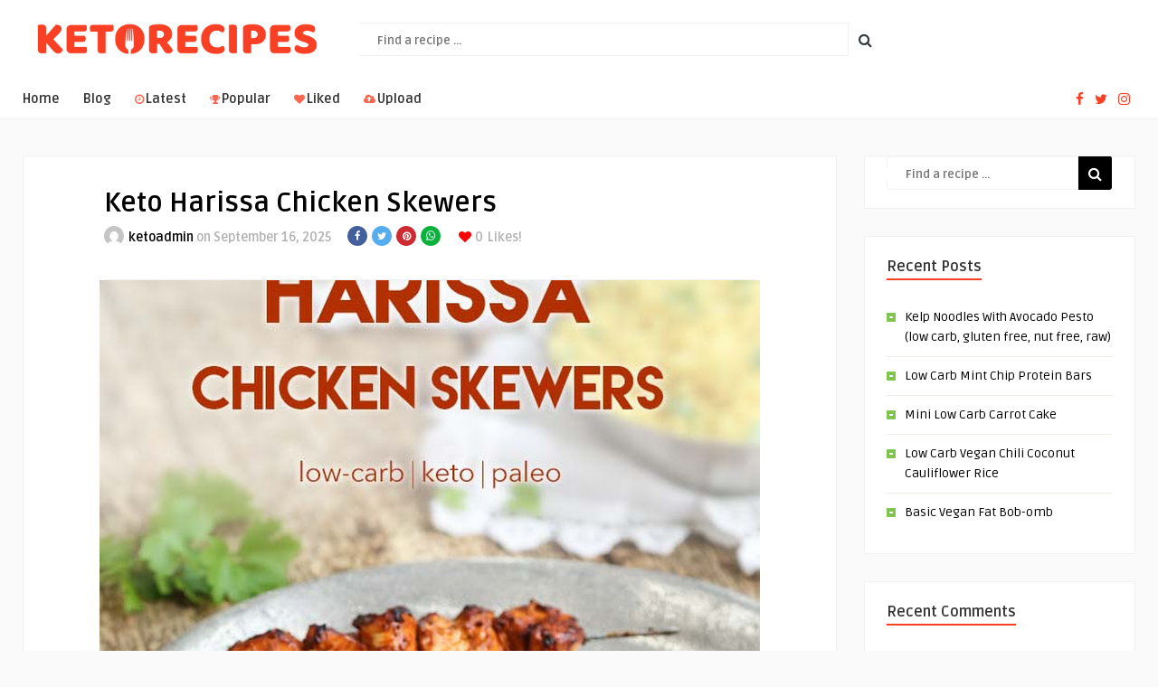

--- FILE ---
content_type: text/html; charset=UTF-8
request_url: https://ketorecipes.io/keto-harissa-chicken-skewers/
body_size: 19319
content:
<!DOCTYPE HTML>
<html lang="en-US">
<head>
    <!-- Meta Tags -->
    <meta http-equiv="Content-Type" content="text/html; charset=UTF-8" />

    <!-- Mobile Device Meta -->
    <meta name="viewport" content="width=device-width, initial-scale=1"> 

    <!-- Theme output -->
    <title>Keto Harissa Chicken Skewers | KetoRecipes</title>
<meta name="dc.title" content="Keto Harissa Chicken Skewers | KetoRecipes">
<meta name="dc.description" content="Keto Harissa Chicken Skewers">
<meta name="dc.relation" content="https://ketorecipes.io/keto-harissa-chicken-skewers/">
<meta name="dc.source" content="https://ketorecipes.io/">
<meta name="dc.language" content="en_US">
<meta name="description" content="Keto Harissa Chicken Skewers">
<meta name="robots" content="index, follow, max-snippet:-1, max-image-preview:large, max-video-preview:-1">
<link rel="canonical" href="https://ketorecipes.io/keto-harissa-chicken-skewers/">
<meta property="og:url" content="https://ketorecipes.io/keto-harissa-chicken-skewers/">
<meta property="og:site_name" content="KetoRecipes">
<meta property="og:locale" content="en_US">
<meta property="og:type" content="article">
<meta property="article:author" content="https://www.facebook.com/realketorecipes/">
<meta property="article:publisher" content="https://www.facebook.com/realketorecipes/">
<meta property="article:section" content="Lunch">
<meta property="og:title" content="Keto Harissa Chicken Skewers | KetoRecipes">
<meta property="og:description" content="Keto Harissa Chicken Skewers">
<meta property="og:image" content="https://ketorecipes.io/wp-content/uploads/2020/11/MZy8DbYPzSdgAl1QbDyEuDENPDe7fZIUo7jDhws730-c-e365-4.jpg">
<meta property="og:image:secure_url" content="https://ketorecipes.io/wp-content/uploads/2020/11/MZy8DbYPzSdgAl1QbDyEuDENPDe7fZIUo7jDhws730-c-e365-4.jpg">
<meta property="og:image:width" content="730">
<meta property="og:image:height" content="730">
<meta name="twitter:card" content="summary_large_image">
<meta name="twitter:site" content="realketorecipes">
<meta name="twitter:creator" content="realketorecipes">
<meta name="twitter:title" content="Keto Harissa Chicken Skewers | KetoRecipes">
<meta name="twitter:description" content="Keto Harissa Chicken Skewers">
<meta name="twitter:image" content="https://ketorecipes.io/wp-content/uploads/2020/11/MZy8DbYPzSdgAl1QbDyEuDENPDe7fZIUo7jDhws730-c-e365-4.jpg">
<link rel='dns-prefetch' href='//secure.gravatar.com' />
<link rel='dns-prefetch' href='//stats.wp.com' />
<link rel='dns-prefetch' href='//fonts.googleapis.com' />
<link rel='dns-prefetch' href='//v0.wordpress.com' />
<link rel='preconnect' href='//c0.wp.com' />
<link rel="alternate" type="application/rss+xml" title="KetoRecipes &raquo; Feed" href="https://ketorecipes.io/feed/" />
<link rel="alternate" type="application/rss+xml" title="KetoRecipes &raquo; Comments Feed" href="https://ketorecipes.io/comments/feed/" />
<script type="application/ld+json">{"@context":"https:\/\/schema.org\/","@type":"Recipe","name":"Keto Harissa Chicken Skewers","image":"https:\/\/ketorecipes.io\/wp-content\/uploads\/2020\/11\/MZy8DbYPzSdgAl1QbDyEuDENPDe7fZIUo7jDhws730-c-e365-4.jpg","description":"Keto Harissa Chicken Skewers","prepTime":"PTM","totalTime":"PTM","keywords":"Keto Harissa Chicken Skewers","author":{"@type":"Person","name":"ketoadmin"},"datePublished":"2025-09-16"}</script>
<link rel="alternate" type="application/rss+xml" title="KetoRecipes &raquo; Keto Harissa Chicken Skewers Comments Feed" href="https://ketorecipes.io/keto-harissa-chicken-skewers/feed/" />
<link rel="alternate" title="oEmbed (JSON)" type="application/json+oembed" href="https://ketorecipes.io/wp-json/oembed/1.0/embed?url=https%3A%2F%2Fketorecipes.io%2Fketo-harissa-chicken-skewers%2F" />
<link rel="alternate" title="oEmbed (XML)" type="text/xml+oembed" href="https://ketorecipes.io/wp-json/oembed/1.0/embed?url=https%3A%2F%2Fketorecipes.io%2Fketo-harissa-chicken-skewers%2F&#038;format=xml" />
<style id='wp-img-auto-sizes-contain-inline-css' type='text/css'>
img:is([sizes=auto i],[sizes^="auto," i]){contain-intrinsic-size:3000px 1500px}
/*# sourceURL=wp-img-auto-sizes-contain-inline-css */
</style>
<link rel='stylesheet' id='jetpack_related-posts-css' href='https://c0.wp.com/p/jetpack/15.4/modules/related-posts/related-posts.css' type='text/css' media='all' />
<style id='wp-emoji-styles-inline-css' type='text/css'>

	img.wp-smiley, img.emoji {
		display: inline !important;
		border: none !important;
		box-shadow: none !important;
		height: 1em !important;
		width: 1em !important;
		margin: 0 0.07em !important;
		vertical-align: -0.1em !important;
		background: none !important;
		padding: 0 !important;
	}
/*# sourceURL=wp-emoji-styles-inline-css */
</style>
<style id='wp-block-library-inline-css' type='text/css'>
:root{--wp-block-synced-color:#7a00df;--wp-block-synced-color--rgb:122,0,223;--wp-bound-block-color:var(--wp-block-synced-color);--wp-editor-canvas-background:#ddd;--wp-admin-theme-color:#007cba;--wp-admin-theme-color--rgb:0,124,186;--wp-admin-theme-color-darker-10:#006ba1;--wp-admin-theme-color-darker-10--rgb:0,107,160.5;--wp-admin-theme-color-darker-20:#005a87;--wp-admin-theme-color-darker-20--rgb:0,90,135;--wp-admin-border-width-focus:2px}@media (min-resolution:192dpi){:root{--wp-admin-border-width-focus:1.5px}}.wp-element-button{cursor:pointer}:root .has-very-light-gray-background-color{background-color:#eee}:root .has-very-dark-gray-background-color{background-color:#313131}:root .has-very-light-gray-color{color:#eee}:root .has-very-dark-gray-color{color:#313131}:root .has-vivid-green-cyan-to-vivid-cyan-blue-gradient-background{background:linear-gradient(135deg,#00d084,#0693e3)}:root .has-purple-crush-gradient-background{background:linear-gradient(135deg,#34e2e4,#4721fb 50%,#ab1dfe)}:root .has-hazy-dawn-gradient-background{background:linear-gradient(135deg,#faaca8,#dad0ec)}:root .has-subdued-olive-gradient-background{background:linear-gradient(135deg,#fafae1,#67a671)}:root .has-atomic-cream-gradient-background{background:linear-gradient(135deg,#fdd79a,#004a59)}:root .has-nightshade-gradient-background{background:linear-gradient(135deg,#330968,#31cdcf)}:root .has-midnight-gradient-background{background:linear-gradient(135deg,#020381,#2874fc)}:root{--wp--preset--font-size--normal:16px;--wp--preset--font-size--huge:42px}.has-regular-font-size{font-size:1em}.has-larger-font-size{font-size:2.625em}.has-normal-font-size{font-size:var(--wp--preset--font-size--normal)}.has-huge-font-size{font-size:var(--wp--preset--font-size--huge)}.has-text-align-center{text-align:center}.has-text-align-left{text-align:left}.has-text-align-right{text-align:right}.has-fit-text{white-space:nowrap!important}#end-resizable-editor-section{display:none}.aligncenter{clear:both}.items-justified-left{justify-content:flex-start}.items-justified-center{justify-content:center}.items-justified-right{justify-content:flex-end}.items-justified-space-between{justify-content:space-between}.screen-reader-text{border:0;clip-path:inset(50%);height:1px;margin:-1px;overflow:hidden;padding:0;position:absolute;width:1px;word-wrap:normal!important}.screen-reader-text:focus{background-color:#ddd;clip-path:none;color:#444;display:block;font-size:1em;height:auto;left:5px;line-height:normal;padding:15px 23px 14px;text-decoration:none;top:5px;width:auto;z-index:100000}html :where(.has-border-color){border-style:solid}html :where([style*=border-top-color]){border-top-style:solid}html :where([style*=border-right-color]){border-right-style:solid}html :where([style*=border-bottom-color]){border-bottom-style:solid}html :where([style*=border-left-color]){border-left-style:solid}html :where([style*=border-width]){border-style:solid}html :where([style*=border-top-width]){border-top-style:solid}html :where([style*=border-right-width]){border-right-style:solid}html :where([style*=border-bottom-width]){border-bottom-style:solid}html :where([style*=border-left-width]){border-left-style:solid}html :where(img[class*=wp-image-]){height:auto;max-width:100%}:where(figure){margin:0 0 1em}html :where(.is-position-sticky){--wp-admin--admin-bar--position-offset:var(--wp-admin--admin-bar--height,0px)}@media screen and (max-width:600px){html :where(.is-position-sticky){--wp-admin--admin-bar--position-offset:0px}}

/*# sourceURL=wp-block-library-inline-css */
</style><style id='global-styles-inline-css' type='text/css'>
:root{--wp--preset--aspect-ratio--square: 1;--wp--preset--aspect-ratio--4-3: 4/3;--wp--preset--aspect-ratio--3-4: 3/4;--wp--preset--aspect-ratio--3-2: 3/2;--wp--preset--aspect-ratio--2-3: 2/3;--wp--preset--aspect-ratio--16-9: 16/9;--wp--preset--aspect-ratio--9-16: 9/16;--wp--preset--color--black: #000000;--wp--preset--color--cyan-bluish-gray: #abb8c3;--wp--preset--color--white: #ffffff;--wp--preset--color--pale-pink: #f78da7;--wp--preset--color--vivid-red: #cf2e2e;--wp--preset--color--luminous-vivid-orange: #ff6900;--wp--preset--color--luminous-vivid-amber: #fcb900;--wp--preset--color--light-green-cyan: #7bdcb5;--wp--preset--color--vivid-green-cyan: #00d084;--wp--preset--color--pale-cyan-blue: #8ed1fc;--wp--preset--color--vivid-cyan-blue: #0693e3;--wp--preset--color--vivid-purple: #9b51e0;--wp--preset--gradient--vivid-cyan-blue-to-vivid-purple: linear-gradient(135deg,rgb(6,147,227) 0%,rgb(155,81,224) 100%);--wp--preset--gradient--light-green-cyan-to-vivid-green-cyan: linear-gradient(135deg,rgb(122,220,180) 0%,rgb(0,208,130) 100%);--wp--preset--gradient--luminous-vivid-amber-to-luminous-vivid-orange: linear-gradient(135deg,rgb(252,185,0) 0%,rgb(255,105,0) 100%);--wp--preset--gradient--luminous-vivid-orange-to-vivid-red: linear-gradient(135deg,rgb(255,105,0) 0%,rgb(207,46,46) 100%);--wp--preset--gradient--very-light-gray-to-cyan-bluish-gray: linear-gradient(135deg,rgb(238,238,238) 0%,rgb(169,184,195) 100%);--wp--preset--gradient--cool-to-warm-spectrum: linear-gradient(135deg,rgb(74,234,220) 0%,rgb(151,120,209) 20%,rgb(207,42,186) 40%,rgb(238,44,130) 60%,rgb(251,105,98) 80%,rgb(254,248,76) 100%);--wp--preset--gradient--blush-light-purple: linear-gradient(135deg,rgb(255,206,236) 0%,rgb(152,150,240) 100%);--wp--preset--gradient--blush-bordeaux: linear-gradient(135deg,rgb(254,205,165) 0%,rgb(254,45,45) 50%,rgb(107,0,62) 100%);--wp--preset--gradient--luminous-dusk: linear-gradient(135deg,rgb(255,203,112) 0%,rgb(199,81,192) 50%,rgb(65,88,208) 100%);--wp--preset--gradient--pale-ocean: linear-gradient(135deg,rgb(255,245,203) 0%,rgb(182,227,212) 50%,rgb(51,167,181) 100%);--wp--preset--gradient--electric-grass: linear-gradient(135deg,rgb(202,248,128) 0%,rgb(113,206,126) 100%);--wp--preset--gradient--midnight: linear-gradient(135deg,rgb(2,3,129) 0%,rgb(40,116,252) 100%);--wp--preset--font-size--small: 13px;--wp--preset--font-size--medium: 20px;--wp--preset--font-size--large: 36px;--wp--preset--font-size--x-large: 42px;--wp--preset--spacing--20: 0.44rem;--wp--preset--spacing--30: 0.67rem;--wp--preset--spacing--40: 1rem;--wp--preset--spacing--50: 1.5rem;--wp--preset--spacing--60: 2.25rem;--wp--preset--spacing--70: 3.38rem;--wp--preset--spacing--80: 5.06rem;--wp--preset--shadow--natural: 6px 6px 9px rgba(0, 0, 0, 0.2);--wp--preset--shadow--deep: 12px 12px 50px rgba(0, 0, 0, 0.4);--wp--preset--shadow--sharp: 6px 6px 0px rgba(0, 0, 0, 0.2);--wp--preset--shadow--outlined: 6px 6px 0px -3px rgb(255, 255, 255), 6px 6px rgb(0, 0, 0);--wp--preset--shadow--crisp: 6px 6px 0px rgb(0, 0, 0);}:where(.is-layout-flex){gap: 0.5em;}:where(.is-layout-grid){gap: 0.5em;}body .is-layout-flex{display: flex;}.is-layout-flex{flex-wrap: wrap;align-items: center;}.is-layout-flex > :is(*, div){margin: 0;}body .is-layout-grid{display: grid;}.is-layout-grid > :is(*, div){margin: 0;}:where(.wp-block-columns.is-layout-flex){gap: 2em;}:where(.wp-block-columns.is-layout-grid){gap: 2em;}:where(.wp-block-post-template.is-layout-flex){gap: 1.25em;}:where(.wp-block-post-template.is-layout-grid){gap: 1.25em;}.has-black-color{color: var(--wp--preset--color--black) !important;}.has-cyan-bluish-gray-color{color: var(--wp--preset--color--cyan-bluish-gray) !important;}.has-white-color{color: var(--wp--preset--color--white) !important;}.has-pale-pink-color{color: var(--wp--preset--color--pale-pink) !important;}.has-vivid-red-color{color: var(--wp--preset--color--vivid-red) !important;}.has-luminous-vivid-orange-color{color: var(--wp--preset--color--luminous-vivid-orange) !important;}.has-luminous-vivid-amber-color{color: var(--wp--preset--color--luminous-vivid-amber) !important;}.has-light-green-cyan-color{color: var(--wp--preset--color--light-green-cyan) !important;}.has-vivid-green-cyan-color{color: var(--wp--preset--color--vivid-green-cyan) !important;}.has-pale-cyan-blue-color{color: var(--wp--preset--color--pale-cyan-blue) !important;}.has-vivid-cyan-blue-color{color: var(--wp--preset--color--vivid-cyan-blue) !important;}.has-vivid-purple-color{color: var(--wp--preset--color--vivid-purple) !important;}.has-black-background-color{background-color: var(--wp--preset--color--black) !important;}.has-cyan-bluish-gray-background-color{background-color: var(--wp--preset--color--cyan-bluish-gray) !important;}.has-white-background-color{background-color: var(--wp--preset--color--white) !important;}.has-pale-pink-background-color{background-color: var(--wp--preset--color--pale-pink) !important;}.has-vivid-red-background-color{background-color: var(--wp--preset--color--vivid-red) !important;}.has-luminous-vivid-orange-background-color{background-color: var(--wp--preset--color--luminous-vivid-orange) !important;}.has-luminous-vivid-amber-background-color{background-color: var(--wp--preset--color--luminous-vivid-amber) !important;}.has-light-green-cyan-background-color{background-color: var(--wp--preset--color--light-green-cyan) !important;}.has-vivid-green-cyan-background-color{background-color: var(--wp--preset--color--vivid-green-cyan) !important;}.has-pale-cyan-blue-background-color{background-color: var(--wp--preset--color--pale-cyan-blue) !important;}.has-vivid-cyan-blue-background-color{background-color: var(--wp--preset--color--vivid-cyan-blue) !important;}.has-vivid-purple-background-color{background-color: var(--wp--preset--color--vivid-purple) !important;}.has-black-border-color{border-color: var(--wp--preset--color--black) !important;}.has-cyan-bluish-gray-border-color{border-color: var(--wp--preset--color--cyan-bluish-gray) !important;}.has-white-border-color{border-color: var(--wp--preset--color--white) !important;}.has-pale-pink-border-color{border-color: var(--wp--preset--color--pale-pink) !important;}.has-vivid-red-border-color{border-color: var(--wp--preset--color--vivid-red) !important;}.has-luminous-vivid-orange-border-color{border-color: var(--wp--preset--color--luminous-vivid-orange) !important;}.has-luminous-vivid-amber-border-color{border-color: var(--wp--preset--color--luminous-vivid-amber) !important;}.has-light-green-cyan-border-color{border-color: var(--wp--preset--color--light-green-cyan) !important;}.has-vivid-green-cyan-border-color{border-color: var(--wp--preset--color--vivid-green-cyan) !important;}.has-pale-cyan-blue-border-color{border-color: var(--wp--preset--color--pale-cyan-blue) !important;}.has-vivid-cyan-blue-border-color{border-color: var(--wp--preset--color--vivid-cyan-blue) !important;}.has-vivid-purple-border-color{border-color: var(--wp--preset--color--vivid-purple) !important;}.has-vivid-cyan-blue-to-vivid-purple-gradient-background{background: var(--wp--preset--gradient--vivid-cyan-blue-to-vivid-purple) !important;}.has-light-green-cyan-to-vivid-green-cyan-gradient-background{background: var(--wp--preset--gradient--light-green-cyan-to-vivid-green-cyan) !important;}.has-luminous-vivid-amber-to-luminous-vivid-orange-gradient-background{background: var(--wp--preset--gradient--luminous-vivid-amber-to-luminous-vivid-orange) !important;}.has-luminous-vivid-orange-to-vivid-red-gradient-background{background: var(--wp--preset--gradient--luminous-vivid-orange-to-vivid-red) !important;}.has-very-light-gray-to-cyan-bluish-gray-gradient-background{background: var(--wp--preset--gradient--very-light-gray-to-cyan-bluish-gray) !important;}.has-cool-to-warm-spectrum-gradient-background{background: var(--wp--preset--gradient--cool-to-warm-spectrum) !important;}.has-blush-light-purple-gradient-background{background: var(--wp--preset--gradient--blush-light-purple) !important;}.has-blush-bordeaux-gradient-background{background: var(--wp--preset--gradient--blush-bordeaux) !important;}.has-luminous-dusk-gradient-background{background: var(--wp--preset--gradient--luminous-dusk) !important;}.has-pale-ocean-gradient-background{background: var(--wp--preset--gradient--pale-ocean) !important;}.has-electric-grass-gradient-background{background: var(--wp--preset--gradient--electric-grass) !important;}.has-midnight-gradient-background{background: var(--wp--preset--gradient--midnight) !important;}.has-small-font-size{font-size: var(--wp--preset--font-size--small) !important;}.has-medium-font-size{font-size: var(--wp--preset--font-size--medium) !important;}.has-large-font-size{font-size: var(--wp--preset--font-size--large) !important;}.has-x-large-font-size{font-size: var(--wp--preset--font-size--x-large) !important;}
/*# sourceURL=global-styles-inline-css */
</style>

<style id='classic-theme-styles-inline-css' type='text/css'>
/*! This file is auto-generated */
.wp-block-button__link{color:#fff;background-color:#32373c;border-radius:9999px;box-shadow:none;text-decoration:none;padding:calc(.667em + 2px) calc(1.333em + 2px);font-size:1.125em}.wp-block-file__button{background:#32373c;color:#fff;text-decoration:none}
/*# sourceURL=/wp-includes/css/classic-themes.min.css */
</style>
<link rel='stylesheet' id='ap-front-styles-css' href='https://ketorecipes.io/wp-content/plugins/accesspress-anonymous-post/css/frontend-style.css?ver=2.8.2' type='text/css' media='all' />
<link rel='stylesheet' id='thumbs_rating_styles-css' href='https://ketorecipes.io/wp-content/plugins/anlikes/css/style.css?ver=1.0.0' type='text/css' media='all' />
<link rel='stylesheet' id='anthemes_shortcode_styles-css' href='https://ketorecipes.io/wp-content/plugins/anthemes-shortcodes/includes/css/anthemes-shortcodes.css?ver=6.9' type='text/css' media='all' />
<style id='responsive-menu-inline-css' type='text/css'>
/** This file is major component of this plugin so please don't try to edit here. */
#rmp_menu_trigger-81748 {
  width: 55px;
  height: 55px;
  position: fixed;
  top: 15px;
  border-radius: 5px;
  display: none;
  text-decoration: none;
  right: 5%;
  background: #000000;
  transition: transform 0.5s, background-color 0.5s;
}
#rmp_menu_trigger-81748:hover, #rmp_menu_trigger-81748:focus {
  background: #000000;
  text-decoration: unset;
}
#rmp_menu_trigger-81748.is-active {
  background: #000000;
}
#rmp_menu_trigger-81748 .rmp-trigger-box {
  width: 25px;
  color: #ffffff;
}
#rmp_menu_trigger-81748 .rmp-trigger-icon-active, #rmp_menu_trigger-81748 .rmp-trigger-text-open {
  display: none;
}
#rmp_menu_trigger-81748.is-active .rmp-trigger-icon-active, #rmp_menu_trigger-81748.is-active .rmp-trigger-text-open {
  display: inline;
}
#rmp_menu_trigger-81748.is-active .rmp-trigger-icon-inactive, #rmp_menu_trigger-81748.is-active .rmp-trigger-text {
  display: none;
}
#rmp_menu_trigger-81748 .rmp-trigger-label {
  color: #ffffff;
  pointer-events: none;
  line-height: 13px;
  font-family: inherit;
  font-size: 14px;
  display: inline;
  text-transform: inherit;
}
#rmp_menu_trigger-81748 .rmp-trigger-label.rmp-trigger-label-top {
  display: block;
  margin-bottom: 12px;
}
#rmp_menu_trigger-81748 .rmp-trigger-label.rmp-trigger-label-bottom {
  display: block;
  margin-top: 12px;
}
#rmp_menu_trigger-81748 .responsive-menu-pro-inner {
  display: block;
}
#rmp_menu_trigger-81748 .rmp-trigger-icon-inactive .rmp-font-icon {
  color: #ffffff;
}
#rmp_menu_trigger-81748 .responsive-menu-pro-inner, #rmp_menu_trigger-81748 .responsive-menu-pro-inner::before, #rmp_menu_trigger-81748 .responsive-menu-pro-inner::after {
  width: 25px;
  height: 3px;
  background-color: #ffffff;
  border-radius: 4px;
  position: absolute;
}
#rmp_menu_trigger-81748 .rmp-trigger-icon-active .rmp-font-icon {
  color: #ffffff;
}
#rmp_menu_trigger-81748.is-active .responsive-menu-pro-inner, #rmp_menu_trigger-81748.is-active .responsive-menu-pro-inner::before, #rmp_menu_trigger-81748.is-active .responsive-menu-pro-inner::after {
  background-color: #ffffff;
}
#rmp_menu_trigger-81748:hover .rmp-trigger-icon-inactive .rmp-font-icon {
  color: #ffffff;
}
#rmp_menu_trigger-81748:not(.is-active):hover .responsive-menu-pro-inner, #rmp_menu_trigger-81748:not(.is-active):hover .responsive-menu-pro-inner::before, #rmp_menu_trigger-81748:not(.is-active):hover .responsive-menu-pro-inner::after {
  background-color: #ffffff;
}
#rmp_menu_trigger-81748 .responsive-menu-pro-inner::before {
  top: 10px;
}
#rmp_menu_trigger-81748 .responsive-menu-pro-inner::after {
  bottom: 10px;
}
#rmp_menu_trigger-81748.is-active .responsive-menu-pro-inner::after {
  bottom: 0;
}
/* Hamburger menu styling */
@media screen and (max-width: 1000px) {
  /** Menu Title Style */
  /** Menu Additional Content Style */
  jquerycssmenu {
    display: none !important;
  }
  #rmp_menu_trigger-81748 {
    display: block;
  }
  #rmp-container-81748 {
    position: fixed;
    top: 0;
    margin: 0;
    transition: transform 0.5s;
    overflow: auto;
    display: block;
    width: 75%;
    background-color: #212121;
    background-image: url("");
    height: 100%;
    left: 0;
    padding-top: 0px;
    padding-left: 0px;
    padding-bottom: 0px;
    padding-right: 0px;
  }
  #rmp-menu-wrap-81748 {
    padding-top: 0px;
    padding-left: 0px;
    padding-bottom: 0px;
    padding-right: 0px;
    background-color: #212121;
  }
  #rmp-menu-wrap-81748 .rmp-menu, #rmp-menu-wrap-81748 .rmp-submenu {
    width: 100%;
    box-sizing: border-box;
    margin: 0;
    padding: 0;
  }
  #rmp-menu-wrap-81748 .rmp-submenu-depth-1 .rmp-menu-item-link {
    padding-left: 10%;
  }
  #rmp-menu-wrap-81748 .rmp-submenu-depth-2 .rmp-menu-item-link {
    padding-left: 15%;
  }
  #rmp-menu-wrap-81748 .rmp-submenu-depth-3 .rmp-menu-item-link {
    padding-left: 20%;
  }
  #rmp-menu-wrap-81748 .rmp-submenu-depth-4 .rmp-menu-item-link {
    padding-left: 25%;
  }
  #rmp-menu-wrap-81748 .rmp-submenu.rmp-submenu-open {
    display: block;
  }
  #rmp-menu-wrap-81748 .rmp-menu-item {
    width: 100%;
    list-style: none;
    margin: 0;
  }
  #rmp-menu-wrap-81748 .rmp-menu-item-link {
    height: 40px;
    line-height: 40px;
    font-size: 13px;
    border-bottom: 1px solid #212121;
    font-family: inherit;
    color: #ffffff;
    text-align: left;
    background-color: #212121;
    font-weight: normal;
    letter-spacing: 0px;
    display: block;
    box-sizing: border-box;
    width: 100%;
    text-decoration: none;
    position: relative;
    overflow: hidden;
    transition: background-color 0.5s, border-color 0.5s, 0.5s;
    padding: 0 5%;
    padding-right: 50px;
  }
  #rmp-menu-wrap-81748 .rmp-menu-item-link:after, #rmp-menu-wrap-81748 .rmp-menu-item-link:before {
    display: none;
  }
  #rmp-menu-wrap-81748 .rmp-menu-item-link:hover, #rmp-menu-wrap-81748 .rmp-menu-item-link:focus {
    color: #ffffff;
    border-color: #212121;
    background-color: #3f3f3f;
  }
  #rmp-menu-wrap-81748 .rmp-menu-item-link:focus {
    outline: none;
    border-color: unset;
    box-shadow: unset;
  }
  #rmp-menu-wrap-81748 .rmp-menu-item-link .rmp-font-icon {
    height: 40px;
    line-height: 40px;
    margin-right: 10px;
    font-size: 13px;
  }
  #rmp-menu-wrap-81748 .rmp-menu-current-item .rmp-menu-item-link {
    color: #ffffff;
    border-color: #212121;
    background-color: #212121;
  }
  #rmp-menu-wrap-81748 .rmp-menu-current-item .rmp-menu-item-link:hover, #rmp-menu-wrap-81748 .rmp-menu-current-item .rmp-menu-item-link:focus {
    color: #ffffff;
    border-color: #3f3f3f;
    background-color: #3f3f3f;
  }
  #rmp-menu-wrap-81748 .rmp-menu-subarrow {
    position: absolute;
    top: 0;
    bottom: 0;
    text-align: center;
    overflow: hidden;
    background-size: cover;
    overflow: hidden;
    right: 0;
    border-left-style: solid;
    border-left-color: #212121;
    border-left-width: 1px;
    height: 39px;
    width: 40px;
    color: #ffffff;
    background-color: #212121;
  }
  #rmp-menu-wrap-81748 .rmp-menu-subarrow svg {
    fill: #ffffff;
  }
  #rmp-menu-wrap-81748 .rmp-menu-subarrow:hover {
    color: #ffffff;
    border-color: #3f3f3f;
    background-color: #3f3f3f;
  }
  #rmp-menu-wrap-81748 .rmp-menu-subarrow:hover svg {
    fill: #ffffff;
  }
  #rmp-menu-wrap-81748 .rmp-menu-subarrow .rmp-font-icon {
    margin-right: unset;
  }
  #rmp-menu-wrap-81748 .rmp-menu-subarrow * {
    vertical-align: middle;
    line-height: 39px;
  }
  #rmp-menu-wrap-81748 .rmp-menu-subarrow-active {
    display: block;
    background-size: cover;
    color: #ffffff;
    border-color: #212121;
    background-color: #212121;
  }
  #rmp-menu-wrap-81748 .rmp-menu-subarrow-active svg {
    fill: #ffffff;
  }
  #rmp-menu-wrap-81748 .rmp-menu-subarrow-active:hover {
    color: #ffffff;
    border-color: #3f3f3f;
    background-color: #3f3f3f;
  }
  #rmp-menu-wrap-81748 .rmp-menu-subarrow-active:hover svg {
    fill: #ffffff;
  }
  #rmp-menu-wrap-81748 .rmp-submenu {
    display: none;
  }
  #rmp-menu-wrap-81748 .rmp-submenu .rmp-menu-item-link {
    height: 40px;
    line-height: 40px;
    letter-spacing: 0px;
    font-size: 13px;
    border-bottom: 1px solid #212121;
    font-family: inherit;
    font-weight: normal;
    color: #ffffff;
    text-align: left;
    background-color: #212121;
  }
  #rmp-menu-wrap-81748 .rmp-submenu .rmp-menu-item-link:hover, #rmp-menu-wrap-81748 .rmp-submenu .rmp-menu-item-link:focus {
    color: #ffffff;
    border-color: #212121;
    background-color: #3f3f3f;
  }
  #rmp-menu-wrap-81748 .rmp-submenu .rmp-menu-current-item .rmp-menu-item-link {
    color: #ffffff;
    border-color: #212121;
    background-color: #212121;
  }
  #rmp-menu-wrap-81748 .rmp-submenu .rmp-menu-current-item .rmp-menu-item-link:hover, #rmp-menu-wrap-81748 .rmp-submenu .rmp-menu-current-item .rmp-menu-item-link:focus {
    color: #ffffff;
    border-color: #3f3f3f;
    background-color: #3f3f3f;
  }
  #rmp-menu-wrap-81748 .rmp-submenu .rmp-menu-subarrow {
    right: 0;
    border-right: unset;
    border-left-style: solid;
    border-left-color: #212121;
    border-left-width: 1px;
    height: 39px;
    line-height: 39px;
    width: 40px;
    color: #ffffff;
    background-color: #212121;
  }
  #rmp-menu-wrap-81748 .rmp-submenu .rmp-menu-subarrow:hover {
    color: #ffffff;
    border-color: #3f3f3f;
    background-color: #3f3f3f;
  }
  #rmp-menu-wrap-81748 .rmp-submenu .rmp-menu-subarrow-active {
    color: #ffffff;
    border-color: #212121;
    background-color: #212121;
  }
  #rmp-menu-wrap-81748 .rmp-submenu .rmp-menu-subarrow-active:hover {
    color: #ffffff;
    border-color: #3f3f3f;
    background-color: #3f3f3f;
  }
  #rmp-menu-wrap-81748 .rmp-menu-item-description {
    margin: 0;
    padding: 5px 5%;
    opacity: 0.8;
    color: #ffffff;
  }
  #rmp-search-box-81748 {
    display: block;
    padding-top: 0px;
    padding-left: 5%;
    padding-bottom: 0px;
    padding-right: 5%;
  }
  #rmp-search-box-81748 .rmp-search-form {
    margin: 0;
  }
  #rmp-search-box-81748 .rmp-search-box {
    background: #ffffff;
    border: 1px solid #dadada;
    color: #333333;
    width: 100%;
    padding: 0 5%;
    border-radius: 30px;
    height: 45px;
    -webkit-appearance: none;
  }
  #rmp-search-box-81748 .rmp-search-box::placeholder {
    color: #c7c7cd;
  }
  #rmp-search-box-81748 .rmp-search-box:focus {
    background-color: #ffffff;
    outline: 2px solid #dadada;
    color: #333333;
  }
  #rmp-menu-title-81748 {
    background-color: #212121;
    color: #ffffff;
    text-align: left;
    font-size: 13px;
    padding-top: 10%;
    padding-left: 5%;
    padding-bottom: 0%;
    padding-right: 5%;
    font-weight: 400;
    transition: background-color 0.5s, border-color 0.5s, color 0.5s;
  }
  #rmp-menu-title-81748:hover {
    background-color: #212121;
    color: #ffffff;
  }
  #rmp-menu-title-81748 > .rmp-menu-title-link {
    color: #ffffff;
    width: 100%;
    background-color: unset;
    text-decoration: none;
  }
  #rmp-menu-title-81748 > .rmp-menu-title-link:hover {
    color: #ffffff;
  }
  #rmp-menu-title-81748 .rmp-font-icon {
    font-size: 13px;
  }
  #rmp-menu-additional-content-81748 {
    padding-top: 0px;
    padding-left: 5%;
    padding-bottom: 0px;
    padding-right: 5%;
    color: #ffffff;
    text-align: center;
    font-size: 16px;
  }
}
/**
This file contents common styling of menus.
*/
.rmp-container {
  display: none;
  visibility: visible;
  padding: 0px 0px 0px 0px;
  z-index: 99998;
  transition: all 0.3s;
  /** Scrolling bar in menu setting box **/
}
.rmp-container.rmp-fade-top, .rmp-container.rmp-fade-left, .rmp-container.rmp-fade-right, .rmp-container.rmp-fade-bottom {
  display: none;
}
.rmp-container.rmp-slide-left, .rmp-container.rmp-push-left {
  transform: translateX(-100%);
  -ms-transform: translateX(-100%);
  -webkit-transform: translateX(-100%);
  -moz-transform: translateX(-100%);
}
.rmp-container.rmp-slide-left.rmp-menu-open, .rmp-container.rmp-push-left.rmp-menu-open {
  transform: translateX(0);
  -ms-transform: translateX(0);
  -webkit-transform: translateX(0);
  -moz-transform: translateX(0);
}
.rmp-container.rmp-slide-right, .rmp-container.rmp-push-right {
  transform: translateX(100%);
  -ms-transform: translateX(100%);
  -webkit-transform: translateX(100%);
  -moz-transform: translateX(100%);
}
.rmp-container.rmp-slide-right.rmp-menu-open, .rmp-container.rmp-push-right.rmp-menu-open {
  transform: translateX(0);
  -ms-transform: translateX(0);
  -webkit-transform: translateX(0);
  -moz-transform: translateX(0);
}
.rmp-container.rmp-slide-top, .rmp-container.rmp-push-top {
  transform: translateY(-100%);
  -ms-transform: translateY(-100%);
  -webkit-transform: translateY(-100%);
  -moz-transform: translateY(-100%);
}
.rmp-container.rmp-slide-top.rmp-menu-open, .rmp-container.rmp-push-top.rmp-menu-open {
  transform: translateY(0);
  -ms-transform: translateY(0);
  -webkit-transform: translateY(0);
  -moz-transform: translateY(0);
}
.rmp-container.rmp-slide-bottom, .rmp-container.rmp-push-bottom {
  transform: translateY(100%);
  -ms-transform: translateY(100%);
  -webkit-transform: translateY(100%);
  -moz-transform: translateY(100%);
}
.rmp-container.rmp-slide-bottom.rmp-menu-open, .rmp-container.rmp-push-bottom.rmp-menu-open {
  transform: translateX(0);
  -ms-transform: translateX(0);
  -webkit-transform: translateX(0);
  -moz-transform: translateX(0);
}
.rmp-container::-webkit-scrollbar {
  width: 0px;
}
.rmp-container ::-webkit-scrollbar-track {
  box-shadow: inset 0 0 5px transparent;
}
.rmp-container ::-webkit-scrollbar-thumb {
  background: transparent;
}
.rmp-container ::-webkit-scrollbar-thumb:hover {
  background: transparent;
}
.rmp-container .rmp-menu-wrap .rmp-menu {
  transition: none;
  border-radius: 0;
  box-shadow: none;
  background: none;
  border: 0;
  bottom: auto;
  box-sizing: border-box;
  clip: auto;
  color: #666;
  display: block;
  float: none;
  font-family: inherit;
  font-size: 14px;
  height: auto;
  left: auto;
  line-height: 1.7;
  list-style-type: none;
  margin: 0;
  min-height: auto;
  max-height: none;
  opacity: 1;
  outline: none;
  overflow: visible;
  padding: 0;
  position: relative;
  pointer-events: auto;
  right: auto;
  text-align: left;
  text-decoration: none;
  text-indent: 0;
  text-transform: none;
  transform: none;
  top: auto;
  visibility: inherit;
  width: auto;
  word-wrap: break-word;
  white-space: normal;
}
.rmp-container .rmp-menu-additional-content {
  display: block;
  word-break: break-word;
}
.rmp-container .rmp-menu-title {
  display: flex;
  flex-direction: column;
}
.rmp-container .rmp-menu-title .rmp-menu-title-image {
  max-width: 100%;
  margin-bottom: 15px;
  display: block;
  margin: auto;
  margin-bottom: 15px;
}
button.rmp_menu_trigger {
  z-index: 999999;
  overflow: hidden;
  outline: none;
  border: 0;
  display: none;
  margin: 0;
  transition: transform 0.5s, background-color 0.5s;
  padding: 0;
}
button.rmp_menu_trigger .responsive-menu-pro-inner::before, button.rmp_menu_trigger .responsive-menu-pro-inner::after {
  content: "";
  display: block;
}
button.rmp_menu_trigger .responsive-menu-pro-inner::before {
  top: 10px;
}
button.rmp_menu_trigger .responsive-menu-pro-inner::after {
  bottom: 10px;
}
button.rmp_menu_trigger .rmp-trigger-box {
  width: 40px;
  display: inline-block;
  position: relative;
  pointer-events: none;
  vertical-align: super;
}
/*  Menu Trigger Boring Animation */
.rmp-menu-trigger-boring .responsive-menu-pro-inner {
  transition-property: none;
}
.rmp-menu-trigger-boring .responsive-menu-pro-inner::after, .rmp-menu-trigger-boring .responsive-menu-pro-inner::before {
  transition-property: none;
}
.rmp-menu-trigger-boring.is-active .responsive-menu-pro-inner {
  transform: rotate(45deg);
}
.rmp-menu-trigger-boring.is-active .responsive-menu-pro-inner:before {
  top: 0;
  opacity: 0;
}
.rmp-menu-trigger-boring.is-active .responsive-menu-pro-inner:after {
  bottom: 0;
  transform: rotate(-90deg);
}

/*# sourceURL=responsive-menu-inline-css */
</style>
<link rel='stylesheet' id='dashicons-css' href='https://c0.wp.com/c/6.9/wp-includes/css/dashicons.min.css' type='text/css' media='all' />
<link rel='stylesheet' id='food_wp_style-css' href='https://ketorecipes.io/wp-content/themes/food-wp/style.css?ver=3.8' type='text/css' media='all' />
<link rel='stylesheet' id='food_wp_default-css' href='https://ketorecipes.io/wp-content/themes/food-wp/css/colors/default.css?ver=3.8' type='text/css' media='all' />
<link rel='stylesheet' id='food_wp_responsive-css' href='https://ketorecipes.io/wp-content/themes/food-wp/css/responsive.css?ver=3.8' type='text/css' media='all' />
<link rel='stylesheet' id='food_font-awesome-css' href='https://ketorecipes.io/wp-content/themes/food-wp/css/font-awesome-4.7.0/css/font-awesome.min.css?ver=4.7.0' type='text/css' media='all' />
<link rel='stylesheet' id='jquery-owl-carousel-css' href='https://ketorecipes.io/wp-content/themes/food-wp/owl-carousel/owl.carousel.css?ver=2.0.0' type='text/css' media='all' />
<link rel='stylesheet' id='food_wp_fonts-css' href='//fonts.googleapis.com/css?family=Ruda%3A400%2C700%7CCovered+By+Your+Grace&#038;ver=1.0.0' type='text/css' media='all' />
<link rel='stylesheet' id='wp-pagenavi-css' href='https://ketorecipes.io/wp-content/plugins/wp-pagenavi/pagenavi-css.css?ver=2.70' type='text/css' media='all' />
<link rel='stylesheet' id='sharedaddy-css' href='https://c0.wp.com/p/jetpack/15.4/modules/sharedaddy/sharing.css' type='text/css' media='all' />
<link rel='stylesheet' id='social-logos-css' href='https://c0.wp.com/p/jetpack/15.4/_inc/social-logos/social-logos.min.css' type='text/css' media='all' />
<script type="text/javascript" src="https://c0.wp.com/c/6.9/wp-includes/js/jquery/jquery.min.js" id="jquery-core-js"></script>
<script type="text/javascript" src="https://c0.wp.com/c/6.9/wp-includes/js/jquery/jquery-migrate.min.js" id="jquery-migrate-js"></script>
<script type="text/javascript" id="jetpack_related-posts-js-extra">
/* <![CDATA[ */
var related_posts_js_options = {"post_heading":"h4"};
//# sourceURL=jetpack_related-posts-js-extra
/* ]]> */
</script>
<script type="text/javascript" src="https://c0.wp.com/p/jetpack/15.4/_inc/build/related-posts/related-posts.min.js" id="jetpack_related-posts-js"></script>
<script type="text/javascript" id="thumbs_rating_scripts-js-extra">
/* <![CDATA[ */
var thumbs_rating_ajax = {"ajax_url":"https://ketorecipes.io/wp-admin/admin-ajax.php","nonce":"4361f5439d"};
//# sourceURL=thumbs_rating_scripts-js-extra
/* ]]> */
</script>
<script type="text/javascript" src="https://ketorecipes.io/wp-content/plugins/anlikes/js/general.js?ver=4.0.1" id="thumbs_rating_scripts-js"></script>
<script type="text/javascript" id="rmp_menu_scripts-js-extra">
/* <![CDATA[ */
var rmp_menu = {"ajaxURL":"https://ketorecipes.io/wp-admin/admin-ajax.php","wp_nonce":"600c64f845","menu":[{"menu_theme":null,"theme_type":"default","theme_location_menu":"","submenu_submenu_arrow_width":"40","submenu_submenu_arrow_width_unit":"px","submenu_submenu_arrow_height":"39","submenu_submenu_arrow_height_unit":"px","submenu_arrow_position":"right","submenu_sub_arrow_background_colour":"#212121","submenu_sub_arrow_background_hover_colour":"#3f3f3f","submenu_sub_arrow_background_colour_active":"#212121","submenu_sub_arrow_background_hover_colour_active":"#3f3f3f","submenu_sub_arrow_border_width":"1","submenu_sub_arrow_border_width_unit":"px","submenu_sub_arrow_border_colour":"#212121","submenu_sub_arrow_border_hover_colour":"#3f3f3f","submenu_sub_arrow_border_colour_active":"#212121","submenu_sub_arrow_border_hover_colour_active":"#3f3f3f","submenu_sub_arrow_shape_colour":"#ffffff","submenu_sub_arrow_shape_hover_colour":"#ffffff","submenu_sub_arrow_shape_colour_active":"#ffffff","submenu_sub_arrow_shape_hover_colour_active":"#ffffff","use_header_bar":"off","header_bar_items_order":"{\"logo\":\"on\",\"title\":\"on\",\"search\":\"on\",\"html content\":\"on\"}","header_bar_title":"","header_bar_html_content":"","header_bar_logo":"","header_bar_logo_link":"","header_bar_logo_width":"","header_bar_logo_width_unit":"%","header_bar_logo_height":"","header_bar_logo_height_unit":"px","header_bar_height":"80","header_bar_height_unit":"px","header_bar_padding":{"top":"0px","right":"5%","bottom":"0px","left":"5%"},"header_bar_font":"","header_bar_font_size":"14","header_bar_font_size_unit":"px","header_bar_text_color":"#ffffff","header_bar_background_color":"#ffffff","header_bar_breakpoint":"800","header_bar_position_type":"fixed","header_bar_adjust_page":null,"header_bar_scroll_enable":"off","header_bar_scroll_background_color":"#36bdf6","mobile_breakpoint":"600","tablet_breakpoint":"1000","transition_speed":"0.5","sub_menu_speed":"0.2","show_menu_on_page_load":"","menu_disable_scrolling":"off","menu_overlay":"off","menu_overlay_colour":"rgba(0, 0, 0, 0.7)","desktop_menu_width":"","desktop_menu_width_unit":"%","desktop_menu_positioning":"fixed","desktop_menu_side":"","desktop_menu_to_hide":"","use_current_theme_location":"off","mega_menu":{"225":"off","227":"off","229":"off","228":"off","226":"off"},"desktop_submenu_open_animation":"fade","desktop_submenu_open_animation_speed":"100ms","desktop_submenu_open_on_click":"","desktop_menu_hide_and_show":"","menu_name":"Default Menu","menu_to_use":"side","different_menu_for_mobile":"off","menu_to_use_in_mobile":"main-menu","use_mobile_menu":"on","use_tablet_menu":"on","use_desktop_menu":"","menu_display_on":"all-pages","menu_to_hide":"jquerycssmenu","submenu_descriptions_on":"","custom_walker":"","menu_background_colour":"#212121","menu_depth":"5","smooth_scroll_on":"off","smooth_scroll_speed":"500","menu_font_icons":[],"menu_links_height":"40","menu_links_height_unit":"px","menu_links_line_height":"40","menu_links_line_height_unit":"px","menu_depth_0":"5","menu_depth_0_unit":"%","menu_font_size":"13","menu_font_size_unit":"px","menu_font":"","menu_font_weight":"normal","menu_text_alignment":"left","menu_text_letter_spacing":"","menu_word_wrap":"off","menu_link_colour":"#ffffff","menu_link_hover_colour":"#ffffff","menu_current_link_colour":"#ffffff","menu_current_link_hover_colour":"#ffffff","menu_item_background_colour":"#212121","menu_item_background_hover_colour":"#3f3f3f","menu_current_item_background_colour":"#212121","menu_current_item_background_hover_colour":"#3f3f3f","menu_border_width":"1","menu_border_width_unit":"px","menu_item_border_colour":"#212121","menu_item_border_colour_hover":"#212121","menu_current_item_border_colour":"#212121","menu_current_item_border_hover_colour":"#3f3f3f","submenu_links_height":"40","submenu_links_height_unit":"px","submenu_links_line_height":"40","submenu_links_line_height_unit":"px","menu_depth_side":"left","menu_depth_1":"10","menu_depth_1_unit":"%","menu_depth_2":"15","menu_depth_2_unit":"%","menu_depth_3":"20","menu_depth_3_unit":"%","menu_depth_4":"25","menu_depth_4_unit":"%","submenu_item_background_colour":"#212121","submenu_item_background_hover_colour":"#3f3f3f","submenu_current_item_background_colour":"#212121","submenu_current_item_background_hover_colour":"#3f3f3f","submenu_border_width":"1","submenu_border_width_unit":"px","submenu_item_border_colour":"#212121","submenu_item_border_colour_hover":"#212121","submenu_current_item_border_colour":"#212121","submenu_current_item_border_hover_colour":"#3f3f3f","submenu_font_size":"13","submenu_font_size_unit":"px","submenu_font":"","submenu_font_weight":"normal","submenu_text_letter_spacing":"","submenu_text_alignment":"left","submenu_link_colour":"#ffffff","submenu_link_hover_colour":"#ffffff","submenu_current_link_colour":"#ffffff","submenu_current_link_hover_colour":"#ffffff","inactive_arrow_shape":"\u25bc","active_arrow_shape":"\u25b2","inactive_arrow_font_icon":"","active_arrow_font_icon":"","inactive_arrow_image":"","active_arrow_image":"","submenu_arrow_width":"40","submenu_arrow_width_unit":"px","submenu_arrow_height":"39","submenu_arrow_height_unit":"px","arrow_position":"right","menu_sub_arrow_shape_colour":"#ffffff","menu_sub_arrow_shape_hover_colour":"#ffffff","menu_sub_arrow_shape_colour_active":"#ffffff","menu_sub_arrow_shape_hover_colour_active":"#ffffff","menu_sub_arrow_border_width":"1","menu_sub_arrow_border_width_unit":"px","menu_sub_arrow_border_colour":"#212121","menu_sub_arrow_border_hover_colour":"#3f3f3f","menu_sub_arrow_border_colour_active":"#212121","menu_sub_arrow_border_hover_colour_active":"#3f3f3f","menu_sub_arrow_background_colour":"#212121","menu_sub_arrow_background_hover_colour":"#3f3f3f","menu_sub_arrow_background_colour_active":"#212121","menu_sub_arrow_background_hover_colour_active":"#3f3f3f","fade_submenus":"off","fade_submenus_side":"left","fade_submenus_delay":"100","fade_submenus_speed":"500","use_slide_effect":"off","slide_effect_back_to_text":"Back","accordion_animation":"off","auto_expand_all_submenus":"off","auto_expand_current_submenus":"off","menu_item_click_to_trigger_submenu":"off","button_width":"55","button_width_unit":"px","button_height":"55","button_height_unit":"px","button_background_colour":"#000000","button_background_colour_hover":"#000000","button_background_colour_active":"#000000","toggle_button_border_radius":"5","button_transparent_background":"off","button_left_or_right":"right","button_position_type":"fixed","button_distance_from_side":"5","button_distance_from_side_unit":"%","button_top":"15","button_top_unit":"px","button_push_with_animation":"off","button_click_animation":"boring","button_line_margin":"5","button_line_margin_unit":"px","button_line_width":"25","button_line_width_unit":"px","button_line_height":"3","button_line_height_unit":"px","button_line_colour":"#ffffff","button_line_colour_hover":"#ffffff","button_line_colour_active":"#ffffff","button_font_icon":"","button_font_icon_when_clicked":"","button_image":"","button_image_when_clicked":"","button_title":"","button_title_open":"","button_title_position":"left","menu_container_columns":"","button_font":"","button_font_size":"14","button_font_size_unit":"px","button_title_line_height":"13","button_title_line_height_unit":"px","button_text_colour":"#ffffff","button_trigger_type_click":"on","button_trigger_type_hover":"off","button_click_trigger":"#responsive-menu-button","items_order":{"title":"on","menu":"on","search":"on","additional content":"on"},"menu_title":"","menu_title_link":"","menu_title_link_location":"_self","menu_title_image":"","menu_title_font_icon":"","menu_title_section_padding":{"top":"10%","right":"5%","bottom":"0%","left":"5%"},"menu_title_background_colour":"#212121","menu_title_background_hover_colour":"#212121","menu_title_font_size":"13","menu_title_font_size_unit":"px","menu_title_alignment":"left","menu_title_font_weight":"400","menu_title_font_family":"","menu_title_colour":"#ffffff","menu_title_hover_colour":"#ffffff","menu_title_image_width":"","menu_title_image_width_unit":"%","menu_title_image_height":"","menu_title_image_height_unit":"px","menu_additional_content":"","menu_additional_section_padding":{"left":"5%","top":"0px","right":"5%","bottom":"0px"},"menu_additional_content_font_size":"16","menu_additional_content_font_size_unit":"px","menu_additional_content_alignment":"center","menu_additional_content_colour":"#ffffff","menu_search_box_text":"Search","menu_search_box_code":"","menu_search_section_padding":{"left":"5%","top":"0px","right":"5%","bottom":"0px"},"menu_search_box_height":"45","menu_search_box_height_unit":"px","menu_search_box_border_radius":"30","menu_search_box_text_colour":"#333333","menu_search_box_background_colour":"#ffffff","menu_search_box_placeholder_colour":"#c7c7cd","menu_search_box_border_colour":"#dadada","menu_section_padding":{"top":"0px","right":"0px","bottom":"0px","left":"0px"},"menu_width":"75","menu_width_unit":"%","menu_maximum_width":"","menu_maximum_width_unit":"px","menu_minimum_width":"","menu_minimum_width_unit":"px","menu_auto_height":"off","menu_container_padding":{"top":"0px","right":"0px","bottom":"0px","left":"0px"},"menu_container_background_colour":"#212121","menu_background_image":"","animation_type":"slide","menu_appear_from":"left","animation_speed":"0.5","page_wrapper":"","menu_close_on_body_click":"off","menu_close_on_scroll":"off","menu_close_on_link_click":"off","enable_touch_gestures":"","active_arrow_font_icon_type":"font-awesome","active_arrow_image_alt":"","admin_theme":"dark","breakpoint":"1000","button_font_icon_type":"font-awesome","button_font_icon_when_clicked_type":"font-awesome","button_image_alt":"","button_image_alt_when_clicked":"","button_trigger_type":"click","custom_css":"","desktop_menu_options":"{\"46108\":{\"type\":\"standard\",\"width\":\"auto\",\"parent_background_colour\":\"\",\"parent_background_image\":\"\"},\"46109\":{\"type\":\"standard\",\"width\":\"auto\",\"parent_background_colour\":\"\",\"parent_background_image\":\"\"},\"46105\":{\"type\":\"standard\",\"width\":\"auto\",\"parent_background_colour\":\"\",\"parent_background_image\":\"\"},\"46106\":{\"type\":\"standard\",\"width\":\"auto\",\"parent_background_colour\":\"\",\"parent_background_image\":\"\"},\"46107\":{\"type\":\"standard\",\"width\":\"auto\",\"parent_background_colour\":\"\",\"parent_background_image\":\"\"}}","excluded_pages":null,"external_files":"off","header_bar_logo_alt":"","hide_on_desktop":"off","hide_on_mobile":"off","inactive_arrow_font_icon_type":"font-awesome","inactive_arrow_image_alt":"","keyboard_shortcut_close_menu":"27,37","keyboard_shortcut_open_menu":"32,39","menu_adjust_for_wp_admin_bar":"off","menu_depth_5":"30","menu_depth_5_unit":"%","menu_title_font_icon_type":"font-awesome","menu_title_image_alt":"","minify_scripts":"off","mobile_only":"off","remove_bootstrap":"","remove_fontawesome":"","scripts_in_footer":"off","shortcode":"off","single_menu_font":"","single_menu_font_size":"14","single_menu_font_size_unit":"px","single_menu_height":"80","single_menu_height_unit":"px","single_menu_item_background_colour":"#ffffff","single_menu_item_background_colour_hover":"#ffffff","single_menu_item_link_colour":"#000000","single_menu_item_link_colour_hover":"#000000","single_menu_item_submenu_background_colour":"#ffffff","single_menu_item_submenu_background_colour_hover":"#ffffff","single_menu_item_submenu_link_colour":"#000000","single_menu_item_submenu_link_colour_hover":"#000000","single_menu_line_height":"80","single_menu_line_height_unit":"px","single_menu_submenu_font":"","single_menu_submenu_font_size":"12","single_menu_submenu_font_size_unit":"px","single_menu_submenu_height":"","single_menu_submenu_height_unit":"auto","single_menu_submenu_line_height":"40","single_menu_submenu_line_height_unit":"px","menu_title_padding":{"left":"5%","top":"0px","right":"5%","bottom":"0px"},"menu_id":81748,"active_toggle_contents":"\u25b2","inactive_toggle_contents":"\u25bc"}]};
//# sourceURL=rmp_menu_scripts-js-extra
/* ]]> */
</script>
<script type="text/javascript" src="https://ketorecipes.io/wp-content/plugins/responsive-menu/v4.0.0/assets/js/rmp-menu.js?ver=4.6.0" id="rmp_menu_scripts-js"></script>
<link rel="https://api.w.org/" href="https://ketorecipes.io/wp-json/" /><link rel="alternate" title="JSON" type="application/json" href="https://ketorecipes.io/wp-json/wp/v2/posts/1353" /><style type="text/css">#featured-slider .article-category i, ul.masonry_list .article-category i, .wp-pagenavi a:hover, .wp-pagenavi span.current, ul.articles-modules .article-category i, ul.articles-modules .article-category, .single-content h3.title, .entry-btn, .my-paginated-posts span, #newsletter-form input.newsletter-btn, ul.article_list li div.post-nr, .comments h3.comment-reply-title, #commentform #submit, footer .widget h3.title span, #back-top span, #random-section .article-category i, #follow-section i, input.ap-form-submit-button { background-color: #f94024 !important;} a:hover, .top-social li a, .jquerycssmenu ul li.current_page_item a, .jquerycssmenu ul li.current-menu-ancestor a, .jquerycssmenu ul li.current-menu-item a, .jquerycssmenu ul li.current-menu-parent a, .jquerycssmenu ul li ul li.current_page_item a, .jquerycssmenu ul li ul li.current-menu-ancestor a, .jquerycssmenu ul li ul li.current-menu-item a, .jquerycssmenu ul li ul li.current-menu-parent a, .jquerycssmenu ul li i, .jquerycssmenu ul li a:hover, .jquerycssmenu ul li ul li:hover a:hover, h3.title-module, ul.aut-meta li.name a, div.p-first-letter p:first-child:first-letter, div.feed-info i, .widget_anthemes_categories li, div.tagcloud span, .widget_archive li, .widget_meta li, #mcTagMap .tagindex h4, #sc_mcTagMap .tagindex h4, #random-wrap-section h3.title-section, #follow-section h4 { color: #f94024 !important;} .single-related h3, .sidebar h3.title { border-bottom: 2px solid #f94024 !important;} blockquote { border-left: 5px solid #f94024 !important;} #mcTagMap .tagindex h4, #sc_mcTagMap .tagindex h4 { border-bottom: 5px solid #f94024 !important;} div.feed-info strong, .copyright a { border-bottom: 1px solid #f94024 !important;} input.ap-form-submit-button { border-color: #f94024 !important;} header, .sticky { background-color: #ffffff !important;} ul.top-list li a { color: #f94024 !important;} footer { background-color: #000000 !important;} .entry p a { color: #f94024 !important;} </style>
	<style>img#wpstats{display:none}</style>
		<style type="text/css">.recentcomments a{display:inline !important;padding:0 !important;margin:0 !important;}</style><link rel='stylesheet' id='daves-wordpress-live-search-css' href='https://ketorecipes.io/wp-content/plugins/daves-wordpress-live-search/css/daves-wordpress-live-search_custom.css?ver=6.9' type='text/css' media='all' />
<style type="text/css">            ul.dwls_search_results {
              width: 250px;
            }
            ul.dwls_search_results li {
              color: ;
              background-color: #ffffff;
            }
            .search_footer {
              background-color: ;
            }
            .search_footer a,
            .search_footer a:visited {
              color: #f94024;
            }
            ul.dwls_search_results li a, ul.dwls_search_results li a:visited {
              color: #f94024;
            }
            ul.dwls_search_results li:hover
            {
              background-color: #f7f7f7;
            }
            ul.dwls_search_results li {
              border-bottom: 1px solid #eaeaea;
            }</style><link rel="icon" href="https://ketorecipes.io/wp-content/uploads/2019/02/cropped-icon-big-1-32x32.jpg" sizes="32x32" />
<link rel="icon" href="https://ketorecipes.io/wp-content/uploads/2019/02/cropped-icon-big-1-192x192.jpg" sizes="192x192" />
<link rel="apple-touch-icon" href="https://ketorecipes.io/wp-content/uploads/2019/02/cropped-icon-big-1-180x180.jpg" />
<meta name="msapplication-TileImage" content="https://ketorecipes.io/wp-content/uploads/2019/02/cropped-icon-big-1-270x270.jpg" />

<script async src='https://www.googletagmanager.com/gtag/js?id=G-X9BCHBSBRZ'></script><script>
window.dataLayer = window.dataLayer || [];
function gtag(){dataLayer.push(arguments);}gtag('js', new Date());
gtag('set', 'cookie_domain', 'auto');
gtag('set', 'cookie_flags', 'SameSite=None;Secure');

 gtag('config', 'G-X9BCHBSBRZ' , {});

</script>

<!-- Matomo -->
<script type="text/javascript">
  var _paq = window._paq = window._paq || [];
  /* tracker methods like "setCustomDimension" should be called before "trackPageView" */
  _paq.push(['trackPageView']);
  _paq.push(['enableLinkTracking']);
  (function() {
    var u="https://stats.cartisien.com/";
    _paq.push(['setTrackerUrl', u+'matomo.php']);
    _paq.push(['setSiteId', '6']);
    var d=document, g=d.createElement('script'), s=d.getElementsByTagName('script')[0];
    g.type='text/javascript'; g.async=true; g.src=u+'matomo.js'; s.parentNode.insertBefore(g,s);
  })();
</script>
<!-- End Matomo Code --> 

</head>
<body class="wp-singular post-template-default single single-post postid-1353 single-format-standard wp-theme-food-wp">


<!-- Begin Header -->
<header> 
        <div class="main-header">
            <!-- Logo -->  
            <a href="https://ketorecipes.io/"><img class="logo" src="https://ketorecipes.io/wp-content/uploads/2019/02/header_logo.png" alt="KetoRecipes" /></a>

            <!-- search form get_search_form(); -->
            <form id="searchform2" class="header-search" method="get" action="https://ketorecipes.io/">
    <div class="triangle-search"></div>
    <input placeholder="Find a recipe ..." type="text" name="s" id="s" />
    <input type="submit" value="&#xf002;" class="buttonicon" />
</form>
            <ul class="top-list">
                            </ul><!-- end .top-list -->
            <div class="clear"></div>
        </div><!-- end .main-header -->
        
        <div class="bar-header">
            <div class="wrap-center">
                <!-- Navigation Menu -->
                                    <nav id="myjquerymenu" class="jquerycssmenu">
                         <ul><li id="menu-item-46091" class="menu-item menu-item-type-post_type menu-item-object-page menu-item-home menu-item-46091"><a href="https://ketorecipes.io/">Home</a></li>
<li id="menu-item-99122" class="menu-item menu-item-type-taxonomy menu-item-object-category menu-item-99122"><a href="https://ketorecipes.io/category/blog/">Blog</a></li>
<li id="menu-item-46133" class="menu-item menu-item-type-custom menu-item-object-custom menu-item-46133"><a href="/food/"><i class="fa fa-clock-o" aria-hidden="true"></i>Latest</a></li>
<li id="menu-item-46134" class="menu-item menu-item-type-custom menu-item-object-custom menu-item-46134"><a href="/food/popular/"><i class="fa fa-trophy" aria-hidden="true"></i>Popular</a></li>
<li id="menu-item-46135" class="menu-item menu-item-type-custom menu-item-object-custom menu-item-46135"><a href="/food/liked/"><i class="fa fa-heart" aria-hidden="true"></i>Liked</a></li>
<li id="menu-item-46136" class="menu-item menu-item-type-custom menu-item-object-custom menu-item-46136"><a href="/food/upload/"><i class="fa fa-cloud-upload" aria-hidden="true"></i>Upload</a></li>
</ul>                    </nav>
                
                <ul class="top-social">
                    <li><a href="https://www.facebook.com/realketorecipes/"><i class="fa fa-facebook"></i></a></li>
<li><a href="https://twitter.com/realketorecipes"><i class="fa fa-twitter"></i></a></li>
<li><a href="https://www.instagram.com/ketorecipes.io/"><i class="fa fa-instagram"></i></a></li>
 
                </ul>          
            </div><!-- end .wrap-center -->
        </div>
</header><!-- end #header -->

  

<!-- Begin Content -->
<div class="wrap-fullwidth">

    <div class="single-content">
                <div class="entry-top">
            <h1 class="article-title entry-title">Keto Harissa Chicken Skewers</h1>
            <ul class="meta-entry-top">
                <li><a href="https://ketorecipes.io/author/ketoadmin/"><img alt='' src='https://secure.gravatar.com/avatar/d9b75065364ceb8440072a54f6c578033235b5c9dc9e367dc2a9f5eaeede4d1b?s=22&#038;d=mm&#038;r=g' srcset='https://secure.gravatar.com/avatar/d9b75065364ceb8440072a54f6c578033235b5c9dc9e367dc2a9f5eaeede4d1b?s=44&#038;d=mm&#038;r=g 2x' class='avatar avatar-22 photo' height='22' width='22' decoding='async'/></a>
                <li><a href="https://ketorecipes.io/author/ketoadmin/" title="Posts by ketoadmin" rel="author">ketoadmin</a> on September 16, 2025</li>
                
                                <li>
                    <ul class="single-share">
                        <li><a class="fbbutton" target="_blank" href="https://www.facebook.com/sharer/sharer.php?u=https://ketorecipes.io/keto-harissa-chicken-skewers/" onClick="javascript:window.open(this.href, '', 'menubar=no,toolbar=no,resizable=yes,scrollbars=yes,height=400,width=700');return false;"><i class="fa fa-facebook"></i></a></li>
                        <li><a class="twbutton" target="_blank" href="https://twitter.com/intent/tweet?text=Check%20out%20this%20article:%20Keto Harissa Chicken Skewers%20-%20https://ketorecipes.io/keto-harissa-chicken-skewers/" onClick="javascript:window.open(this.href, '', 'menubar=no,toolbar=no,resizable=yes,scrollbars=yes,height=400,width=700');return false;"><i class="fa fa-twitter"></i></a></li>
                        <li><a class="pinbutton" target="_blank" href="https://pinterest.com/pin/create/button/?url=https://ketorecipes.io/keto-harissa-chicken-skewers/&amp;media=https://ketorecipes.io/wp-content/uploads/2020/11/MZy8DbYPzSdgAl1QbDyEuDENPDe7fZIUo7jDhws730-c-e365-4.jpg&amp;description=Keto Harissa Chicken Skewers" onClick="javascript:window.open(this.href, '', 'menubar=no,toolbar=no,resizable=yes,scrollbars=yes,height=400,width=700');return false;"><i class="fa fa-pinterest"></i></a></li>
                        <li><a class="wpbutton" target="_blank" href="https://api.whatsapp.com/send?text=Keto Harissa Chicken Skewers%20-%20https://ketorecipes.io/keto-harissa-chicken-skewers/" data-action="share/whatsapp/share" onClick="javascript:window.open(this.href, '', 'menubar=no,toolbar=no,resizable=yes,scrollbars=yes,height=400,width=700');return false;"><i class="fa fa-whatsapp"></i></a></li>
                    </ul><!-- end .single-share -->
                </li>
                
                <li class="likes"><div  class="thumbs-rating-container" id="thumbs-rating-0" data-content-id="0"><span class="thumbs-rating-up" onclick="thumbs_rating_vote(0, 1);"><i class="fa fa-heart"></i> 0</span> <span class="thumbs-rating-already-voted" data-text="You already voted!"></span></div></li>
                <li>Likes!</li>           
            </ul><div class="clear"></div>
        </div><!-- end .entry-top -->
        

        <article>
                        <div class="post post-1353 type-post status-publish format-standard has-post-thumbnail hentry category-lunch" id="post-1353">

            <div class="media-single-content">
                             

                
                
                                                         <img width="730" height="730" src="https://ketorecipes.io/wp-content/uploads/2020/11/MZy8DbYPzSdgAl1QbDyEuDENPDe7fZIUo7jDhws730-c-e365-4.jpg" class="attachment-food_wp_thumbnail-single-image size-food_wp_thumbnail-single-image wp-post-image" alt="" decoding="async" fetchpriority="high" srcset="https://ketorecipes.io/wp-content/uploads/2020/11/MZy8DbYPzSdgAl1QbDyEuDENPDe7fZIUo7jDhws730-c-e365-4.jpg 730w, https://ketorecipes.io/wp-content/uploads/2020/11/MZy8DbYPzSdgAl1QbDyEuDENPDe7fZIUo7jDhws730-c-e365-4-300x300.jpg 300w, https://ketorecipes.io/wp-content/uploads/2020/11/MZy8DbYPzSdgAl1QbDyEuDENPDe7fZIUo7jDhws730-c-e365-4-150x150.jpg 150w, https://ketorecipes.io/wp-content/uploads/2020/11/MZy8DbYPzSdgAl1QbDyEuDENPDe7fZIUo7jDhws730-c-e365-4-500x500.jpg 500w, https://ketorecipes.io/wp-content/uploads/2020/11/MZy8DbYPzSdgAl1QbDyEuDENPDe7fZIUo7jDhws730-c-e365-4-250x250.jpg 250w, https://ketorecipes.io/wp-content/uploads/2020/11/MZy8DbYPzSdgAl1QbDyEuDENPDe7fZIUo7jDhws730-c-e365-4-345x345.jpg 345w, https://ketorecipes.io/wp-content/uploads/2020/11/MZy8DbYPzSdgAl1QbDyEuDENPDe7fZIUo7jDhws730-c-e365-4-320x320.jpg 320w, https://ketorecipes.io/wp-content/uploads/2020/11/MZy8DbYPzSdgAl1QbDyEuDENPDe7fZIUo7jDhws730-c-e365-4-90x90.jpg 90w" sizes="(max-width: 730px) 100vw, 730px" data-attachment-id="67904" data-permalink="https://ketorecipes.io/keto-harissa-chicken-skewers/mzy8dbypzsdgal1qbdyeudenpde7fziuo7jdhws730-c-e365-4/" data-orig-file="https://ketorecipes.io/wp-content/uploads/2020/11/MZy8DbYPzSdgAl1QbDyEuDENPDe7fZIUo7jDhws730-c-e365-4.jpg" data-orig-size="730,730" data-comments-opened="1" data-image-meta="{&quot;aperture&quot;:&quot;0&quot;,&quot;credit&quot;:&quot;&quot;,&quot;camera&quot;:&quot;&quot;,&quot;caption&quot;:&quot;&quot;,&quot;created_timestamp&quot;:&quot;0&quot;,&quot;copyright&quot;:&quot;&quot;,&quot;focal_length&quot;:&quot;0&quot;,&quot;iso&quot;:&quot;0&quot;,&quot;shutter_speed&quot;:&quot;0&quot;,&quot;title&quot;:&quot;&quot;,&quot;orientation&quot;:&quot;0&quot;}" data-image-title="MZy8DbYPzSdgAl1QbDyEuDENPDe7fZIUo7jDhws730-c-e365-4" data-image-description="" data-image-caption="" data-medium-file="https://ketorecipes.io/wp-content/uploads/2020/11/MZy8DbYPzSdgAl1QbDyEuDENPDe7fZIUo7jDhws730-c-e365-4-300x300.jpg" data-large-file="https://ketorecipes.io/wp-content/uploads/2020/11/MZy8DbYPzSdgAl1QbDyEuDENPDe7fZIUo7jDhws730-c-e365-4.jpg" />                                    
                
             

            </div><!-- end .media-single-content -->

                    <div class="entry">
                        <!-- entry content -->
                                                
                        <div  class="p-first-letter" >
                            <!-- excerpt -->
                                                         
                            <p><!--WPRM Recipe 1352--></p>
<div class="wprm-fallback-recipe">
<h2 class="wprm-fallback-recipe-name">Keto Harissa Chicken Skewers</h2>
<p class="wprm-fallback-recipe-summary">
<div class="wprm-fallback-recipe-ingredients">
			</div>
<div class="wprm-fallback-recipe-instructions">
			</div>
<div class="wprm-fallback-recipe-notes">
			</div>
</div>
<p><!--End WPRM Recipe--></p>
<p id="rop"><small>Originally posted 2019-02-20 17:51:47. </small></p><div class="sharedaddy sd-sharing-enabled"><div class="robots-nocontent sd-block sd-social sd-social-icon sd-sharing"><h3 class="sd-title">Share this:</h3><div class="sd-content"><ul><li class="share-twitter"><a rel="nofollow noopener noreferrer"
				data-shared="sharing-twitter-1353"
				class="share-twitter sd-button share-icon no-text"
				href="https://ketorecipes.io/keto-harissa-chicken-skewers/?share=twitter"
				target="_blank"
				aria-labelledby="sharing-twitter-1353"
				>
				<span id="sharing-twitter-1353" hidden>Click to share on X (Opens in new window)</span>
				<span>X</span>
			</a></li><li class="share-facebook"><a rel="nofollow noopener noreferrer"
				data-shared="sharing-facebook-1353"
				class="share-facebook sd-button share-icon no-text"
				href="https://ketorecipes.io/keto-harissa-chicken-skewers/?share=facebook"
				target="_blank"
				aria-labelledby="sharing-facebook-1353"
				>
				<span id="sharing-facebook-1353" hidden>Click to share on Facebook (Opens in new window)</span>
				<span>Facebook</span>
			</a></li><li class="share-end"></li></ul></div></div></div>
<div id='jp-relatedposts' class='jp-relatedposts' >
	<h3 class="jp-relatedposts-headline"><em>Related</em></h3>
</div>                        </div><!-- end .p-first-letter -->
                                                <div class="clear"></div>

                        <div class="tags-cats">
                            <!-- tags -->
                            
                            <!-- categories -->
                                                            <div class="ct-size"><div class="entry-btn">Article Categories:</div> <a href="https://ketorecipes.io/category/cuisine/lunch/" rel="category tag">Lunch</a></div><div class="clear"></div>
                                                    </div><!-- end .tags-cats -->

                        <div class="clear"></div>                        
                    </div><!-- end .entry -->
                    <div class="clear"></div> 
            </div><!-- end #post -->
                    </article><!-- end article -->


        
 
        <!-- Comments -->
        <div class="entry-bottom">
                        
            
            <!-- Comments -->
            <div id="comments" class="comments">
                

	<div id="respond" class="comment-respond">
		<h3 id="reply-title" class="comment-reply-title">Leave a Reply <small><a rel="nofollow" id="cancel-comment-reply-link" href="/keto-harissa-chicken-skewers/#respond" style="display:none;">Cancel reply</a></small></h3><form action="https://ketorecipes.io/wp-comments-post.php" method="post" id="commentform" class="comment-form"><p class="comment-notes"><span id="email-notes">Your email address will not be published.</span> <span class="required-field-message">Required fields are marked <span class="required">*</span></span></p><p class="comment-form-comment"><label for="comment">Comment <span class="required">*</span></label> <textarea id="comment" name="comment" cols="45" rows="8" maxlength="65525" required="required"></textarea></p><p class="comment-form-author"><label for="author">Name <span class="required">*</span></label> <input id="author" name="author" type="text" value="" size="30" maxlength="245" autocomplete="name" required="required" /></p>
<p class="comment-form-email"><label for="email">Email <span class="required">*</span></label> <input id="email" name="email" type="text" value="" size="30" maxlength="100" aria-describedby="email-notes" autocomplete="email" required="required" /></p>
<p class="comment-form-url"><label for="url">Website</label> <input id="url" name="url" type="text" value="" size="30" maxlength="200" autocomplete="url" /></p>
<p class="comment-subscription-form"><input type="checkbox" name="subscribe_comments" id="subscribe_comments" value="subscribe" style="width: auto; -moz-appearance: checkbox; -webkit-appearance: checkbox;" /> <label class="subscribe-label" id="subscribe-label" for="subscribe_comments">Notify me of follow-up comments by email.</label></p><p class="comment-subscription-form"><input type="checkbox" name="subscribe_blog" id="subscribe_blog" value="subscribe" style="width: auto; -moz-appearance: checkbox; -webkit-appearance: checkbox;" /> <label class="subscribe-label" id="subscribe-blog-label" for="subscribe_blog">Notify me of new posts by email.</label></p><p class="form-submit"><input name="submit" type="submit" id="submit" class="submit" value="Post Comment" /> <input type='hidden' name='comment_post_ID' value='1353' id='comment_post_ID' />
<input type='hidden' name='comment_parent' id='comment_parent' value='0' />
</p><p style="display: none;"><input type="hidden" id="akismet_comment_nonce" name="akismet_comment_nonce" value="cc3acae6a8" /></p><p style="display: none !important;" class="akismet-fields-container" data-prefix="ak_"><label>&#916;<textarea name="ak_hp_textarea" cols="45" rows="8" maxlength="100"></textarea></label><input type="hidden" id="ak_js_1" name="ak_js" value="133"/><script>document.getElementById( "ak_js_1" ).setAttribute( "value", ( new Date() ).getTime() );</script></p></form>	</div><!-- #respond -->
	            </div>
            <div class="clear"></div>
        </div><!-- end .entry-bottom -->

    </div><!-- end .single-content -->


    <!-- Begin Sidebar (right) -->
    <div class="sidebar-wrapper">
<aside class="sidebar">
		    <div class="widget widget_search"><form id="searchform2" class="header-search" method="get" action="https://ketorecipes.io/">
    <div class="triangle-search"></div>
    <input placeholder="Find a recipe ..." type="text" name="s" id="s" />
    <input type="submit" value="&#xf002;" class="buttonicon" />
</form></div>
		<div class="widget widget_recent_entries">
		<h3 class="title">Recent Posts</h3><div class="clear"></div>
		<ul>
											<li>
					<a href="https://ketorecipes.io/kelp-noodles-with-avocado-pesto-low-carb-gluten-free-nut-free-raw/">Kelp Noodles With Avocado Pesto (low carb, gluten free, nut free, raw)</a>
									</li>
											<li>
					<a href="https://ketorecipes.io/low-carb-mint-chip-protein-bars/">Low Carb Mint Chip Protein Bars</a>
									</li>
											<li>
					<a href="https://ketorecipes.io/mini-low-carb-carrot-cake/">Mini Low Carb Carrot Cake</a>
									</li>
											<li>
					<a href="https://ketorecipes.io/low-carb-vegan-chili-coconut-cauliflower-rice/">Low Carb Vegan Chili Coconut Cauliflower Rice</a>
									</li>
											<li>
					<a href="https://ketorecipes.io/basic-vegan-fat-bob-omb/">Basic Vegan Fat Bob-omb</a>
									</li>
					</ul>

		</div><div class="widget widget_recent_comments"><h3 class="title">Recent Comments</h3><div class="clear"></div><ul id="recentcomments"><li class="recentcomments"><span class="comment-author-link">shirley</span> on <a href="https://ketorecipes.io/keto-nut-seed-energy-bars/#comment-2500">Keto Nut &#038; Seed Energy Bars</a></li><li class="recentcomments"><span class="comment-author-link">Kelly</span> on <a href="https://ketorecipes.io/mascarpone-chocolate-mousse-recipe-low-carb-keto-diet/#comment-2332">Mascarpone Chocolate Mousse Recipe (Low Carb, Keto Diet)</a></li><li class="recentcomments"><span class="comment-author-link">K Curphy</span> on <a href="https://ketorecipes.io/keto-asian-noodle-salad-with-peanut-sauce/#comment-2084">Keto Asian Noodle Salad with Peanut Sauce</a></li><li class="recentcomments"><span class="comment-author-link">Aaron</span> on <a href="https://ketorecipes.io/keto-bread-with-almond-and-coconut-flour/#comment-2074">Keto Bread with Almond and Coconut Flour</a></li><li class="recentcomments"><span class="comment-author-link">Christine</span> on <a href="https://ketorecipes.io/keto-garlic-herb-cheese-bread/#comment-1985">Keto Garlic Herb Cheese Bread</a></li></ul></div><div class="widget widget_archive"><h3 class="title">Archives</h3><div class="clear"></div>
			<ul>
					<li><a href='https://ketorecipes.io/2026/01/'>January 2026</a></li>
	<li><a href='https://ketorecipes.io/2025/12/'>December 2025</a></li>
	<li><a href='https://ketorecipes.io/2025/11/'>November 2025</a></li>
	<li><a href='https://ketorecipes.io/2025/10/'>October 2025</a></li>
	<li><a href='https://ketorecipes.io/2025/09/'>September 2025</a></li>
	<li><a href='https://ketorecipes.io/2025/08/'>August 2025</a></li>
	<li><a href='https://ketorecipes.io/2025/07/'>July 2025</a></li>
	<li><a href='https://ketorecipes.io/2025/06/'>June 2025</a></li>
	<li><a href='https://ketorecipes.io/2025/05/'>May 2025</a></li>
	<li><a href='https://ketorecipes.io/2025/04/'>April 2025</a></li>
	<li><a href='https://ketorecipes.io/2025/03/'>March 2025</a></li>
	<li><a href='https://ketorecipes.io/2024/10/'>October 2024</a></li>
	<li><a href='https://ketorecipes.io/2024/09/'>September 2024</a></li>
	<li><a href='https://ketorecipes.io/2024/08/'>August 2024</a></li>
	<li><a href='https://ketorecipes.io/2024/07/'>July 2024</a></li>
	<li><a href='https://ketorecipes.io/2024/06/'>June 2024</a></li>
	<li><a href='https://ketorecipes.io/2024/05/'>May 2024</a></li>
	<li><a href='https://ketorecipes.io/2024/04/'>April 2024</a></li>
			</ul>

			</div><div class="widget widget_categories"><h3 class="title">Categories</h3><div class="clear"></div>
			<ul>
					<li class="cat-item cat-item-2414"><a href="https://ketorecipes.io/category/blog/">Blog</a>
</li>
	<li class="cat-item cat-item-1074"><a href="https://ketorecipes.io/category/cuisine/breakfast/">Breakfast</a>
</li>
	<li class="cat-item cat-item-1071"><a href="https://ketorecipes.io/category/cuisine/">Cuisine</a>
</li>
	<li class="cat-item cat-item-1072"><a href="https://ketorecipes.io/category/cuisine/dinner/">Dinner</a>
</li>
	<li class="cat-item cat-item-1073"><a href="https://ketorecipes.io/category/cuisine/lunch/">Lunch</a>
</li>
			</ul>

			</div>	 
</aside>
</div>    <!-- end #sidebar  (right) -->    


    <div class="clear"></div>
</div><!-- end .wrap-fullwidth  -->


	<div id="follow-section">
		<div class="wrap-center">
			<div class="follow-left">
				<div class="one_half">
					<div class="follow-content">
						<h4>Facebook</h4>
<p>KetoRecipes is home to 5,000+ of the web's best ketogenic recipes, plus bloggers who share their best recipes! </p>

<a>Follow Us <i class="fa fa-angle-right" aria-hidden="true"></i></a>
					</div><!-- end .follow-content -->
				</div>

				<div class="one_half_last">
					<img src="https://ketorecipes.io/wp-content/themes/food-wp/images/facebook-section.png" alt="KetoRecipes" />
				</div><div class="clear"></div>			
			</div><!-- end .follow-left -->

			<div class="follow-right">
				<div class="one_half">
					<div class="follow-content">
						<h4>Instagram</h4>
<p>KetoRecipes.io is home to 5,000+ of the web's best branded recipes, plus bloggers who share their best recipes! </p>

<a href="https://www.instagram.com/ketorecipes.io">Follow Us <i class="fa fa-angle-right" aria-hidden="true"></i></a>
					</div><!-- end .follow-content -->
				</div>

				<div class="one_half_last">
					<img src="https://ketorecipes.io/wp-content/themes/food-wp/images/instagram-section.png" alt="KetoRecipes" />
				</div><div class="clear"></div>	
			</div><!-- end .follow-right -->
			<div class="clear"></div>
		</div><!-- end .wrap-center -->
	</div><!-- end .follow-section -->


<!-- Begin Footer -->
<footer> 
	<div class="wrap-center">
                            <div class="footer-img">
                <input type="hidden" name="IL_IN_ARTICLE">
            </div>
        
        <div class="one_fourth">
             
        </div>
        <div class="one_fourth">
             
        </div>
        <div class="one_fourth">
             
        </div>
        <div class="one_fourth_last">
             
        </div><div class="clear"></div>

        <div class="copyright">
                    	KetoRecipes is home to 5,000+ of the web's best branded recipes!<br> Copyright © 2020 - 2023 - <a href="https://ketorecipes.io">KetoRecipes</a>            
        </div>      
    </div><!-- end .wrap-center -->

	<p id="back-top"><a href="#top">
      <span><i class="fa fa-chevron-up"></i></span></a>
    </p><!-- end #back-top -->
</footer><!-- end #footer -->

<!-- Footer Theme output -->
<script type="speculationrules">
{"prefetch":[{"source":"document","where":{"and":[{"href_matches":"/*"},{"not":{"href_matches":["/wp-*.php","/wp-admin/*","/wp-content/uploads/*","/wp-content/*","/wp-content/plugins/*","/wp-content/themes/food-wp/*","/*\\?(.+)"]}},{"not":{"selector_matches":"a[rel~=\"nofollow\"]"}},{"not":{"selector_matches":".no-prefetch, .no-prefetch a"}}]},"eagerness":"conservative"}]}
</script>
	<script>jQuery(document).ready(function(){jQuery(".thumbs-rating-container").each(function(b){var a=jQuery(this).data("content-id");var c="thumbsrating"+a;if(localStorage.getItem(c)){if(localStorage.getItem("thumbsrating"+a+"-1")){jQuery(this).find(".thumbs-rating-up").addClass("thumbs-rating-voted")}if(localStorage.getItem("thumbsrating"+a+"-0")){jQuery(this).find(".thumbs-rating-down").addClass("thumbs-rating-voted")}}})});</script>
				<button type="button"  aria-controls="rmp-container-81748" aria-label="Menu Trigger" id="rmp_menu_trigger-81748"  class="rmp_menu_trigger rmp-menu-trigger-boring">
								<span class="rmp-trigger-box">
									<span class="responsive-menu-pro-inner"></span>
								</span>
					</button>
						<div id="rmp-container-81748" class="rmp-container rmp-container rmp-slide-left">
							<div id="rmp-menu-title-81748" class="rmp-menu-title">
									<span class="rmp-menu-title-link">
										<span></span>					</span>
							</div>
			<div id="rmp-menu-wrap-81748" class="rmp-menu-wrap"><ul id="rmp-menu-81748" class="rmp-menu" role="menubar" aria-label="Default Menu"><li id="rmp-menu-item-46108" class=" menu-item menu-item-type-post_type menu-item-object-page menu-item-home rmp-menu-item rmp-menu-top-level-item" role="none"><a  href="https://ketorecipes.io/"  class="rmp-menu-item-link"  role="menuitem"  >Home</a></li><li id="rmp-menu-item-46109" class=" menu-item menu-item-type-post_type menu-item-object-page current_page_parent rmp-menu-item rmp-menu-top-level-item" role="none"><a  href="https://ketorecipes.io/blog/"  class="rmp-menu-item-link"  role="menuitem"  >Blog</a></li><li id="rmp-menu-item-46105" class=" menu-item menu-item-type-post_type menu-item-object-page rmp-menu-item rmp-menu-top-level-item" role="none"><a  href="https://ketorecipes.io/upload/"  class="rmp-menu-item-link"  role="menuitem"  >Upload</a></li><li id="rmp-menu-item-46106" class=" menu-item menu-item-type-post_type menu-item-object-page rmp-menu-item rmp-menu-top-level-item" role="none"><a  href="https://ketorecipes.io/liked/"  class="rmp-menu-item-link"  role="menuitem"  >Liked</a></li><li id="rmp-menu-item-46107" class=" menu-item menu-item-type-post_type menu-item-object-page rmp-menu-item rmp-menu-top-level-item" role="none"><a  href="https://ketorecipes.io/popular/"  class="rmp-menu-item-link"  role="menuitem"  >Popular</a></li></ul></div>			<div id="rmp-search-box-81748" class="rmp-search-box">
					<form action="https://ketorecipes.io/" class="rmp-search-form" role="search">
						<input type="search" name="s" title="Search" placeholder="Search" class="rmp-search-box">
					</form>
				</div>
						<div id="rmp-menu-additional-content-81748" class="rmp-menu-additional-content">
									</div>
						</div>
				<div style="display:none">
			<div class="grofile-hash-map-5d1e92c8055785e796b17f85ef104ba0">
		</div>
		</div>
		
	<script type="text/javascript">
		window.WPCOM_sharing_counts = {"https://ketorecipes.io/keto-harissa-chicken-skewers/":1353};
	</script>
				<script type="text/javascript" src="https://c0.wp.com/c/6.9/wp-includes/js/underscore.min.js" id="underscore-js"></script>
<script type="text/javascript" id="daves-wordpress-live-search-js-extra">
/* <![CDATA[ */
var DavesWordPressLiveSearchConfig = {"resultsDirection":"down","showThumbs":"true","showExcerpt":"false","showMoreResultsLink":"true","minCharsToSearch":"1","xOffset":"0","yOffset":"0","blogURL":"https://ketorecipes.io","ajaxURL":"https://ketorecipes.io/wp-admin/admin-ajax.php","viewMoreText":"View more results","outdatedJQuery":"Dave's WordPress Live Search requires jQuery 1.2.6 or higher. WordPress ships with current jQuery versions. But if you are seeing this message, it's likely that another plugin is including an earlier version.","resultTemplate":"\u003Cul id=\"dwls_search_results\" class=\"search_results dwls_search_results\" role=\"presentation\" aria-hidden=\"true\"\u003E\n\u003Cinput type=\"hidden\" name=\"query\" value=\"\u003C%- resultsSearchTerm %\u003E\" /\u003E\n\u003C% _.each(searchResults, function(searchResult, index, list) { %\u003E\n        \u003C%\n        // Thumbnails\n        if(DavesWordPressLiveSearchConfig.showThumbs == \"true\" && searchResult.attachment_thumbnail) {\n                liClass = \"post_with_thumb\";\n        }\n        else {\n                liClass = \"\";\n        }\n        %\u003E\n        \u003Cli class=\"daves-wordpress-live-search_result \u003C%- liClass %\u003E '\"\u003E\n        \u003C% if(DavesWordPressLiveSearchConfig.showThumbs == \"true\" && searchResult.attachment_thumbnail) { %\u003E\n                \u003Cimg src=\"\u003C%= searchResult.attachment_thumbnail %\u003E\" class=\"post_thumb\" /\u003E\n        \u003C% } %\u003E\n\n        \u003Ca href=\"\u003C%= searchResult.permalink %\u003E\" class=\"daves-wordpress-live-search_title\"\u003E\u003C%= searchResult.post_title %\u003E\u003C/a\u003E\n\n        \u003C% if(searchResult.post_price !== undefined) { %\u003E\n                \u003Cp class=\"price\"\u003E\u003C%- searchResult.post_price %\u003E\u003C/p\u003E\n        \u003C% } %\u003E\n\n        \u003C% if(DavesWordPressLiveSearchConfig.showExcerpt == \"true\" && searchResult.post_excerpt) { %\u003E\n                \u003Cp class=\"excerpt clearfix\"\u003E\u003C%= searchResult.post_excerpt %\u003E\u003C/p\u003E\n        \u003C% } %\u003E\n\n        \u003C% if(e.displayPostMeta) { %\u003E\n                \u003Cp class=\"meta clearfix daves-wordpress-live-search_author\" id=\"daves-wordpress-live-search_author\"\u003EPosted by \u003C%- searchResult.post_author_nicename %\u003E\u003C/p\u003E\u003Cp id=\"daves-wordpress-live-search_date\" class=\"meta clearfix daves-wordpress-live-search_date\"\u003E\u003C%- searchResult.post_date %\u003E\u003C/p\u003E\n        \u003C% } %\u003E\n        \u003Cdiv class=\"clearfix\"\u003E\u003C/div\u003E\u003C/li\u003E\n\u003C% }); %\u003E\n\n\u003C% if(searchResults[0].show_more !== undefined && searchResults[0].show_more && DavesWordPressLiveSearchConfig.showMoreResultsLink == \"true\") { %\u003E\n        \u003Cdiv class=\"clearfix search_footer\"\u003E\u003Ca href=\"\u003C%= DavesWordPressLiveSearchConfig.blogURL %\u003E/?s=\u003C%-  resultsSearchTerm %\u003E\"\u003E\u003C%- DavesWordPressLiveSearchConfig.viewMoreText %\u003E\u003C/a\u003E\u003C/div\u003E\n\u003C% } %\u003E\n\n\u003C/ul\u003E"};
//# sourceURL=daves-wordpress-live-search-js-extra
/* ]]> */
</script>
<script type="text/javascript" src="https://ketorecipes.io/wp-content/plugins/daves-wordpress-live-search/js/daves-wordpress-live-search.min.js?ver=6.9" id="daves-wordpress-live-search-js"></script>
<script type="text/javascript" src="https://ketorecipes.io/wp-content/plugins/daves-wordpress-live-search/js/excanvas.compiled.js?ver=6.9" id="excanvas-js"></script>
<script type="text/javascript" src="https://ketorecipes.io/wp-content/plugins/daves-wordpress-live-search/js/spinners.min.js?ver=6.9" id="spinners-js"></script>
<script type="text/javascript" id="ap-frontend-js-js-extra">
/* <![CDATA[ */
var ap_form_required_message = ["This field is required","accesspress-anonymous-post"];
var ap_captcha_error_message = ["Sum is not correct.","accesspress-anonymous-post"];
//# sourceURL=ap-frontend-js-js-extra
/* ]]> */
</script>
<script type="text/javascript" src="https://ketorecipes.io/wp-content/plugins/accesspress-anonymous-post/js/frontend.js?ver=2.8.2" id="ap-frontend-js-js"></script>
<script type="text/javascript" id="food_wp_customjs-js-extra">
/* <![CDATA[ */
var food_wp_js_custom = {"template_url":"https://ketorecipes.io/wp-content/themes/food-wp"};
//# sourceURL=food_wp_customjs-js-extra
/* ]]> */
</script>
<script type="text/javascript" src="https://ketorecipes.io/wp-content/themes/food-wp/js/custom.js?ver=1.1" id="food_wp_customjs-js"></script>
<script type="text/javascript" src="https://ketorecipes.io/wp-content/themes/food-wp/js/jquery.main.js?ver=1.0" id="food_wp_mainfiles-js"></script>
<script type="text/javascript" src="https://ketorecipes.io/wp-content/themes/food-wp/owl-carousel/owl.carousel.min.js?ver=2.0" id="jquery-owl-carousel-js"></script>
<script type="text/javascript" src="https://ketorecipes.io/wp-content/themes/food-wp/functions/fslightbox-basic-3.2.1/fslightbox.js?ver=3.2.1" id="fslightbox-basic-js"></script>
<script type="text/javascript" src="https://c0.wp.com/c/6.9/wp-includes/js/comment-reply.min.js" id="comment-reply-js" async="async" data-wp-strategy="async" fetchpriority="low"></script>
<script type="text/javascript" src="https://secure.gravatar.com/js/gprofiles.js?ver=202604" id="grofiles-cards-js"></script>
<script type="text/javascript" id="wpgroho-js-extra">
/* <![CDATA[ */
var WPGroHo = {"my_hash":""};
//# sourceURL=wpgroho-js-extra
/* ]]> */
</script>
<script type="text/javascript" src="https://c0.wp.com/p/jetpack/15.4/modules/wpgroho.js" id="wpgroho-js"></script>
<script type="text/javascript" id="jetpack-stats-js-before">
/* <![CDATA[ */
_stq = window._stq || [];
_stq.push([ "view", {"v":"ext","blog":"160542503","post":"1353","tz":"-5","srv":"ketorecipes.io","j":"1:15.4"} ]);
_stq.push([ "clickTrackerInit", "160542503", "1353" ]);
//# sourceURL=jetpack-stats-js-before
/* ]]> */
</script>
<script type="text/javascript" src="https://stats.wp.com/e-202604.js" id="jetpack-stats-js" defer="defer" data-wp-strategy="defer"></script>
<script defer type="text/javascript" src="https://ketorecipes.io/wp-content/plugins/akismet/_inc/akismet-frontend.js?ver=1762980161" id="akismet-frontend-js"></script>
<script type="text/javascript" id="sharing-js-js-extra">
/* <![CDATA[ */
var sharing_js_options = {"lang":"en","counts":"1","is_stats_active":"1"};
//# sourceURL=sharing-js-js-extra
/* ]]> */
</script>
<script type="text/javascript" src="https://c0.wp.com/p/jetpack/15.4/_inc/build/sharedaddy/sharing.min.js" id="sharing-js-js"></script>
<script type="text/javascript" id="sharing-js-js-after">
/* <![CDATA[ */
var windowOpen;
			( function () {
				function matches( el, sel ) {
					return !! (
						el.matches && el.matches( sel ) ||
						el.msMatchesSelector && el.msMatchesSelector( sel )
					);
				}

				document.body.addEventListener( 'click', function ( event ) {
					if ( ! event.target ) {
						return;
					}

					var el;
					if ( matches( event.target, 'a.share-twitter' ) ) {
						el = event.target;
					} else if ( event.target.parentNode && matches( event.target.parentNode, 'a.share-twitter' ) ) {
						el = event.target.parentNode;
					}

					if ( el ) {
						event.preventDefault();

						// If there's another sharing window open, close it.
						if ( typeof windowOpen !== 'undefined' ) {
							windowOpen.close();
						}
						windowOpen = window.open( el.getAttribute( 'href' ), 'wpcomtwitter', 'menubar=1,resizable=1,width=600,height=350' );
						return false;
					}
				} );
			} )();
var windowOpen;
			( function () {
				function matches( el, sel ) {
					return !! (
						el.matches && el.matches( sel ) ||
						el.msMatchesSelector && el.msMatchesSelector( sel )
					);
				}

				document.body.addEventListener( 'click', function ( event ) {
					if ( ! event.target ) {
						return;
					}

					var el;
					if ( matches( event.target, 'a.share-facebook' ) ) {
						el = event.target;
					} else if ( event.target.parentNode && matches( event.target.parentNode, 'a.share-facebook' ) ) {
						el = event.target.parentNode;
					}

					if ( el ) {
						event.preventDefault();

						// If there's another sharing window open, close it.
						if ( typeof windowOpen !== 'undefined' ) {
							windowOpen.close();
						}
						windowOpen = window.open( el.getAttribute( 'href' ), 'wpcomfacebook', 'menubar=1,resizable=1,width=600,height=400' );
						return false;
					}
				} );
			} )();
//# sourceURL=sharing-js-js-after
/* ]]> */
</script>
<script id="wp-emoji-settings" type="application/json">
{"baseUrl":"https://s.w.org/images/core/emoji/17.0.2/72x72/","ext":".png","svgUrl":"https://s.w.org/images/core/emoji/17.0.2/svg/","svgExt":".svg","source":{"concatemoji":"https://ketorecipes.io/wp-includes/js/wp-emoji-release.min.js?ver=6.9"}}
</script>
<script type="module">
/* <![CDATA[ */
/*! This file is auto-generated */
const a=JSON.parse(document.getElementById("wp-emoji-settings").textContent),o=(window._wpemojiSettings=a,"wpEmojiSettingsSupports"),s=["flag","emoji"];function i(e){try{var t={supportTests:e,timestamp:(new Date).valueOf()};sessionStorage.setItem(o,JSON.stringify(t))}catch(e){}}function c(e,t,n){e.clearRect(0,0,e.canvas.width,e.canvas.height),e.fillText(t,0,0);t=new Uint32Array(e.getImageData(0,0,e.canvas.width,e.canvas.height).data);e.clearRect(0,0,e.canvas.width,e.canvas.height),e.fillText(n,0,0);const a=new Uint32Array(e.getImageData(0,0,e.canvas.width,e.canvas.height).data);return t.every((e,t)=>e===a[t])}function p(e,t){e.clearRect(0,0,e.canvas.width,e.canvas.height),e.fillText(t,0,0);var n=e.getImageData(16,16,1,1);for(let e=0;e<n.data.length;e++)if(0!==n.data[e])return!1;return!0}function u(e,t,n,a){switch(t){case"flag":return n(e,"\ud83c\udff3\ufe0f\u200d\u26a7\ufe0f","\ud83c\udff3\ufe0f\u200b\u26a7\ufe0f")?!1:!n(e,"\ud83c\udde8\ud83c\uddf6","\ud83c\udde8\u200b\ud83c\uddf6")&&!n(e,"\ud83c\udff4\udb40\udc67\udb40\udc62\udb40\udc65\udb40\udc6e\udb40\udc67\udb40\udc7f","\ud83c\udff4\u200b\udb40\udc67\u200b\udb40\udc62\u200b\udb40\udc65\u200b\udb40\udc6e\u200b\udb40\udc67\u200b\udb40\udc7f");case"emoji":return!a(e,"\ud83e\u1fac8")}return!1}function f(e,t,n,a){let r;const o=(r="undefined"!=typeof WorkerGlobalScope&&self instanceof WorkerGlobalScope?new OffscreenCanvas(300,150):document.createElement("canvas")).getContext("2d",{willReadFrequently:!0}),s=(o.textBaseline="top",o.font="600 32px Arial",{});return e.forEach(e=>{s[e]=t(o,e,n,a)}),s}function r(e){var t=document.createElement("script");t.src=e,t.defer=!0,document.head.appendChild(t)}a.supports={everything:!0,everythingExceptFlag:!0},new Promise(t=>{let n=function(){try{var e=JSON.parse(sessionStorage.getItem(o));if("object"==typeof e&&"number"==typeof e.timestamp&&(new Date).valueOf()<e.timestamp+604800&&"object"==typeof e.supportTests)return e.supportTests}catch(e){}return null}();if(!n){if("undefined"!=typeof Worker&&"undefined"!=typeof OffscreenCanvas&&"undefined"!=typeof URL&&URL.createObjectURL&&"undefined"!=typeof Blob)try{var e="postMessage("+f.toString()+"("+[JSON.stringify(s),u.toString(),c.toString(),p.toString()].join(",")+"));",a=new Blob([e],{type:"text/javascript"});const r=new Worker(URL.createObjectURL(a),{name:"wpTestEmojiSupports"});return void(r.onmessage=e=>{i(n=e.data),r.terminate(),t(n)})}catch(e){}i(n=f(s,u,c,p))}t(n)}).then(e=>{for(const n in e)a.supports[n]=e[n],a.supports.everything=a.supports.everything&&a.supports[n],"flag"!==n&&(a.supports.everythingExceptFlag=a.supports.everythingExceptFlag&&a.supports[n]);var t;a.supports.everythingExceptFlag=a.supports.everythingExceptFlag&&!a.supports.flag,a.supports.everything||((t=a.source||{}).concatemoji?r(t.concatemoji):t.wpemoji&&t.twemoji&&(r(t.twemoji),r(t.wpemoji)))});
//# sourceURL=https://ketorecipes.io/wp-includes/js/wp-emoji-loader.min.js
/* ]]> */
</script>
</body>
</html>